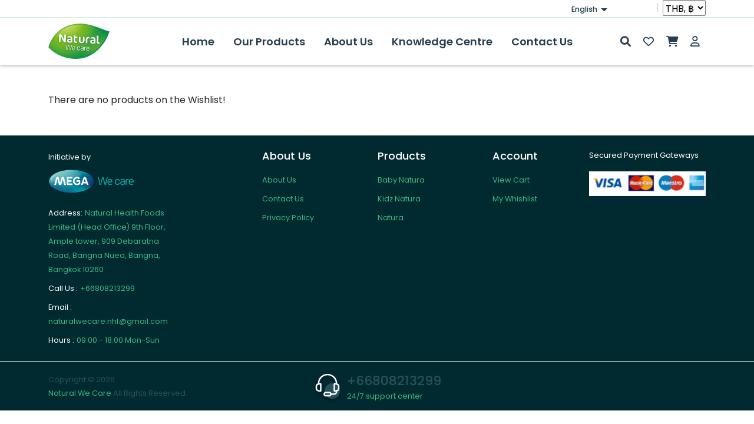

--- FILE ---
content_type: text/html; charset=UTF-8
request_url: https://naturalwecare.com/wishlist/
body_size: 30930
content:
<!doctype html>
<html lang="en">
  <head><meta charset="UTF-8"><script>if(navigator.userAgent.match(/MSIE|Internet Explorer/i)||navigator.userAgent.match(/Trident\/7\..*?rv:11/i)){var href=document.location.href;if(!href.match(/[?&]nowprocket/)){if(href.indexOf("?")==-1){if(href.indexOf("#")==-1){document.location.href=href+"?nowprocket=1"}else{document.location.href=href.replace("#","?nowprocket=1#")}}else{if(href.indexOf("#")==-1){document.location.href=href+"&nowprocket=1"}else{document.location.href=href.replace("#","&nowprocket=1#")}}}}</script><script>class RocketLazyLoadScripts{constructor(){this.triggerEvents=["keydown","mousedown","mousemove","touchmove","touchstart","touchend","wheel"],this.userEventHandler=this._triggerListener.bind(this),this.touchStartHandler=this._onTouchStart.bind(this),this.touchMoveHandler=this._onTouchMove.bind(this),this.touchEndHandler=this._onTouchEnd.bind(this),this.clickHandler=this._onClick.bind(this),this.interceptedClicks=[],window.addEventListener("pageshow",(e=>{this.persisted=e.persisted})),window.addEventListener("DOMContentLoaded",(()=>{this._preconnect3rdParties()})),this.delayedScripts={normal:[],async:[],defer:[]},this.allJQueries=[]}_addUserInteractionListener(e){document.hidden?e._triggerListener():(this.triggerEvents.forEach((t=>window.addEventListener(t,e.userEventHandler,{passive:!0}))),window.addEventListener("touchstart",e.touchStartHandler,{passive:!0}),window.addEventListener("mousedown",e.touchStartHandler),document.addEventListener("visibilitychange",e.userEventHandler))}_removeUserInteractionListener(){this.triggerEvents.forEach((e=>window.removeEventListener(e,this.userEventHandler,{passive:!0}))),document.removeEventListener("visibilitychange",this.userEventHandler)}_onTouchStart(e){"HTML"!==e.target.tagName&&(window.addEventListener("touchend",this.touchEndHandler),window.addEventListener("mouseup",this.touchEndHandler),window.addEventListener("touchmove",this.touchMoveHandler,{passive:!0}),window.addEventListener("mousemove",this.touchMoveHandler),e.target.addEventListener("click",this.clickHandler),this._renameDOMAttribute(e.target,"onclick","rocket-onclick"))}_onTouchMove(e){window.removeEventListener("touchend",this.touchEndHandler),window.removeEventListener("mouseup",this.touchEndHandler),window.removeEventListener("touchmove",this.touchMoveHandler,{passive:!0}),window.removeEventListener("mousemove",this.touchMoveHandler),e.target.removeEventListener("click",this.clickHandler),this._renameDOMAttribute(e.target,"rocket-onclick","onclick")}_onTouchEnd(e){window.removeEventListener("touchend",this.touchEndHandler),window.removeEventListener("mouseup",this.touchEndHandler),window.removeEventListener("touchmove",this.touchMoveHandler,{passive:!0}),window.removeEventListener("mousemove",this.touchMoveHandler)}_onClick(e){e.target.removeEventListener("click",this.clickHandler),this._renameDOMAttribute(e.target,"rocket-onclick","onclick"),this.interceptedClicks.push(e),e.preventDefault(),e.stopPropagation(),e.stopImmediatePropagation()}_replayClicks(){window.removeEventListener("touchstart",this.touchStartHandler,{passive:!0}),window.removeEventListener("mousedown",this.touchStartHandler),this.interceptedClicks.forEach((e=>{e.target.dispatchEvent(new MouseEvent("click",{view:e.view,bubbles:!0,cancelable:!0}))}))}_renameDOMAttribute(e,t,n){e.hasAttribute&&e.hasAttribute(t)&&(event.target.setAttribute(n,event.target.getAttribute(t)),event.target.removeAttribute(t))}_triggerListener(){this._removeUserInteractionListener(this),"loading"===document.readyState?document.addEventListener("DOMContentLoaded",this._loadEverythingNow.bind(this)):this._loadEverythingNow()}_preconnect3rdParties(){let e=[];document.querySelectorAll("script[type=rocketlazyloadscript]").forEach((t=>{if(t.hasAttribute("src")){const n=new URL(t.src).origin;n!==location.origin&&e.push({src:n,crossOrigin:t.crossOrigin||"module"===t.getAttribute("data-rocket-type")})}})),e=[...new Map(e.map((e=>[JSON.stringify(e),e]))).values()],this._batchInjectResourceHints(e,"preconnect")}async _loadEverythingNow(){this.lastBreath=Date.now(),this._delayEventListeners(),this._delayJQueryReady(this),this._handleDocumentWrite(),this._registerAllDelayedScripts(),this._preloadAllScripts(),await this._loadScriptsFromList(this.delayedScripts.normal),await this._loadScriptsFromList(this.delayedScripts.defer),await this._loadScriptsFromList(this.delayedScripts.async);try{await this._triggerDOMContentLoaded(),await this._triggerWindowLoad()}catch(e){}window.dispatchEvent(new Event("rocket-allScriptsLoaded")),this._replayClicks()}_registerAllDelayedScripts(){document.querySelectorAll("script[type=rocketlazyloadscript]").forEach((e=>{e.hasAttribute("src")?e.hasAttribute("async")&&!1!==e.async?this.delayedScripts.async.push(e):e.hasAttribute("defer")&&!1!==e.defer||"module"===e.getAttribute("data-rocket-type")?this.delayedScripts.defer.push(e):this.delayedScripts.normal.push(e):this.delayedScripts.normal.push(e)}))}async _transformScript(e){return await this._littleBreath(),new Promise((t=>{const n=document.createElement("script");[...e.attributes].forEach((e=>{let t=e.nodeName;"type"!==t&&("data-rocket-type"===t&&(t="type"),n.setAttribute(t,e.nodeValue))})),e.hasAttribute("src")?(n.addEventListener("load",t),n.addEventListener("error",t)):(n.text=e.text,t());try{e.parentNode.replaceChild(n,e)}catch(e){t()}}))}async _loadScriptsFromList(e){const t=e.shift();return t?(await this._transformScript(t),this._loadScriptsFromList(e)):Promise.resolve()}_preloadAllScripts(){this._batchInjectResourceHints([...this.delayedScripts.normal,...this.delayedScripts.defer,...this.delayedScripts.async],"preload")}_batchInjectResourceHints(e,t){var n=document.createDocumentFragment();e.forEach((e=>{if(e.src){const i=document.createElement("link");i.href=e.src,i.rel=t,"preconnect"!==t&&(i.as="script"),e.getAttribute&&"module"===e.getAttribute("data-rocket-type")&&(i.crossOrigin=!0),e.crossOrigin&&(i.crossOrigin=e.crossOrigin),n.appendChild(i)}})),document.head.appendChild(n)}_delayEventListeners(){let e={};function t(t,n){!function(t){function n(n){return e[t].eventsToRewrite.indexOf(n)>=0?"rocket-"+n:n}e[t]||(e[t]={originalFunctions:{add:t.addEventListener,remove:t.removeEventListener},eventsToRewrite:[]},t.addEventListener=function(){arguments[0]=n(arguments[0]),e[t].originalFunctions.add.apply(t,arguments)},t.removeEventListener=function(){arguments[0]=n(arguments[0]),e[t].originalFunctions.remove.apply(t,arguments)})}(t),e[t].eventsToRewrite.push(n)}function n(e,t){let n=e[t];Object.defineProperty(e,t,{get:()=>n||function(){},set(i){e["rocket"+t]=n=i}})}t(document,"DOMContentLoaded"),t(window,"DOMContentLoaded"),t(window,"load"),t(window,"pageshow"),t(document,"readystatechange"),n(document,"onreadystatechange"),n(window,"onload"),n(window,"onpageshow")}_delayJQueryReady(e){let t=window.jQuery;Object.defineProperty(window,"jQuery",{get:()=>t,set(n){if(n&&n.fn&&!e.allJQueries.includes(n)){n.fn.ready=n.fn.init.prototype.ready=function(t){e.domReadyFired?t.bind(document)(n):document.addEventListener("rocket-DOMContentLoaded",(()=>t.bind(document)(n)))};const t=n.fn.on;n.fn.on=n.fn.init.prototype.on=function(){if(this[0]===window){function e(e){return e.split(" ").map((e=>"load"===e||0===e.indexOf("load.")?"rocket-jquery-load":e)).join(" ")}"string"==typeof arguments[0]||arguments[0]instanceof String?arguments[0]=e(arguments[0]):"object"==typeof arguments[0]&&Object.keys(arguments[0]).forEach((t=>{delete Object.assign(arguments[0],{[e(t)]:arguments[0][t]})[t]}))}return t.apply(this,arguments),this},e.allJQueries.push(n)}t=n}})}async _triggerDOMContentLoaded(){this.domReadyFired=!0,await this._littleBreath(),document.dispatchEvent(new Event("rocket-DOMContentLoaded")),await this._littleBreath(),window.dispatchEvent(new Event("rocket-DOMContentLoaded")),await this._littleBreath(),document.dispatchEvent(new Event("rocket-readystatechange")),await this._littleBreath(),document.rocketonreadystatechange&&document.rocketonreadystatechange()}async _triggerWindowLoad(){await this._littleBreath(),window.dispatchEvent(new Event("rocket-load")),await this._littleBreath(),window.rocketonload&&window.rocketonload(),await this._littleBreath(),this.allJQueries.forEach((e=>e(window).trigger("rocket-jquery-load"))),await this._littleBreath();const e=new Event("rocket-pageshow");e.persisted=this.persisted,window.dispatchEvent(e),await this._littleBreath(),window.rocketonpageshow&&window.rocketonpageshow({persisted:this.persisted})}_handleDocumentWrite(){const e=new Map;document.write=document.writeln=function(t){const n=document.currentScript,i=document.createRange(),r=n.parentElement;let o=e.get(n);void 0===o&&(o=n.nextSibling,e.set(n,o));const s=document.createDocumentFragment();i.setStart(s,0),s.appendChild(i.createContextualFragment(t)),r.insertBefore(s,o)}}async _littleBreath(){Date.now()-this.lastBreath>45&&(await this._requestAnimFrame(),this.lastBreath=Date.now())}async _requestAnimFrame(){return document.hidden?new Promise((e=>setTimeout(e))):new Promise((e=>requestAnimationFrame(e)))}static run(){const e=new RocketLazyLoadScripts;e._addUserInteractionListener(e)}}RocketLazyLoadScripts.run();</script>
    
    <meta name="viewport" content="width=device-width, initial-scale=1">
    <title>Wishlist - Natural We Care</title><style id="rocket-critical-css">@-ms-viewport{}@media screen and (max-width:400px){@-ms-viewport{}}ul{box-sizing:border-box}:root{--wp--preset--font-size--normal:16px;--wp--preset--font-size--huge:42px}:root{--woocommerce:#7F54B3;--wc-green:#7ad03a;--wc-red:#a00;--wc-orange:#ffba00;--wc-blue:#2ea2cc;--wc-primary:#7F54B3;--wc-primary-text:white;--wc-secondary:#e9e6ed;--wc-secondary-text:#515151;--wc-highlight:#b3af54;--wc-highligh-text:white;--wc-content-bg:#fff;--wc-subtext:#767676}:root{--woocommerce:#7F54B3;--wc-green:#7ad03a;--wc-red:#a00;--wc-orange:#ffba00;--wc-blue:#2ea2cc;--wc-primary:#7F54B3;--wc-primary-text:white;--wc-secondary:#e9e6ed;--wc-secondary-text:#515151;--wc-highlight:#b3af54;--wc-highligh-text:white;--wc-content-bg:#fff;--wc-subtext:#767676}.trp-language-switcher{height:42px;position:relative;box-sizing:border-box;width:200px;text-overflow:ellipsis;white-space:nowrap}.trp-language-switcher>div{box-sizing:border-box;padding:4px 20px 3px 13px;border:1.5px solid #949494;border-radius:2px;background-image:url(https://naturalwecare.com/wp-content/plugins/translatepress-multilingual/assets/images/arrow-down-3101.svg);background-repeat:no-repeat;background-position:calc(100% - 20px) calc(1em + 2px),calc(100% - 3px) calc(1em + 0px);background-size:8px 8px,8px 8px;background-repeat:no-repeat;background-color:#fff}.trp-language-switcher>div>a{display:block;padding:7px 12px;border-radius:3px;text-decoration:none;color:#1e1e1e;font-style:normal;font-weight:400;font-size:16px}.trp-language-switcher .trp-ls-shortcode-current-language{display:inline-block}.trp-language-switcher .trp-ls-shortcode-language{display:inline-block;height:1px;overflow:hidden;visibility:hidden;z-index:1;max-height:250px;overflow-y:auto;left:0;top:0;min-height:auto}@font-face{font-display:swap;font-family:dashicons;src:url(/wp-includes/fonts/dashicons.woff),url(/wp-includes/fonts/dashicons.ttf) format("truetype"),url(/wp-includes/fonts/dashicons.svg#dashicons) format("svg"),url(/wp-includes/fonts/dashicons.eot);font-weight:400;font-style:normal}#trp_ald_modal_container{background-color:rgba(0,0,0,.2);top:50%;left:50%;transform:translate(-50%,-50%);width:100%;height:100%;position:fixed;z-index:2000000000000}#trp_ald_modal_popup{box-shadow:0 0 10px #6c7781;top:40px!important;position:relative}#trp_ald_modal_popup{background-color:#f0f0ee;width:570px;max-width:75%;border:1px solid #4c6066;padding:25px 40px;margin:auto}#trp_ald_popup_text{text-align:left;font-size:17px}.trp_ald_select_and_button{display:flex;justify-content:space-between;margin-top:14px;font-size:17px}.trp_ald_button{margin-left:12px;width:287px}#trp_ald_popup_change_language{text-transform:none;width:100%;background:#2271b1;border-color:#2271b1;color:#fff;text-decoration:none;text-shadow:none;justify-content:center;align-items:center;display:inline-grid;font-weight:400;font-size:17px;height:50px;min-height:30px;margin:0;padding:0;border-width:1px;border-style:solid;-webkit-appearance:none;border-radius:3px;white-space:nowrap;box-sizing:border-box}#trp_ald_x_button_and_textarea{text-decoration:none;display:flex;vertical-align:middle;align-items:center;color:#0085ba!important;font-size:14px;margin-top:15px;width:50%;height:100%}#trp_ald_x_button_textarea{text-decoration:underline;margin-bottom:3px;height:auto;width:auto;color:#0085ba!important;text-align:left}#trp_ald_modal_popup #trp_ald_x_button{display:inline-table;width:0;background:0 0;padding:0;border:none;text-decoration:none;color:transparent;-webkit-backface-visibility:hidden;outline:none;z-index:1}#trp_ald_modal_popup #trp_ald_x_button::before{content:"\f153";font:normal 16px/20px dashicons;text-align:center;color:#0085ba!important;background:0 0!important;-webkit-font-smoothing:antialiased}.trp_ald_ls_container{height:50px;width:100%;color:#4c6066;font-size:19px}.trp_ald_ls_container .trp-language-switcher-container{width:100%;margin:0}.trp_ald_ls_container .trp-language-switcher-container>div{background-image:linear-gradient(60deg,transparent 50%,#C9C0BB 50%),linear-gradient(120deg,#C9C0BB 50%,transparent 50%);background-position:calc(100% - 18px) calc(1em),calc(100% - 12px) calc(1em);background-size:6px 12px,6px 12px;background-repeat:no-repeat}.trp_ald_ls_container .trp-ls-shortcode-current-language{width:100%;height:50px;justify-content:left;padding-bottom:12px;border:2px solid #c9c0bb;padding-top:8px;padding-right:33px;vertical-align:middle;color:#4c6066;font-size:18px;overflow:hidden}.trp_ald_ls_container .trp-ls-shortcode-language{width:100%;height:50px;justify-content:left;border:2px solid #c9c0bb;z-index:1000000000000000}.trp_ald_ls_container .trp-ald-popup-select{padding-top:5px;padding-bottom:5px;padding-right:33px;font-size:18px;margin-right:-15px}.trp_ald_ls_container .trp-ls-shortcode-current-language{padding-bottom:12px;padding-top:6px;vertical-align:middle;color:#4c6066;font-size:18px}.trp_ald_ls_container .trp-ls-shortcode-language{padding-bottom:3px;padding-top:3px;vertical-align:middle;color:#4c6066;font-size:18px}#trp_ald_popup_select_container .trp-ls-shortcode-language{display:none}@media screen and (max-width:780px){#trp_ald_modal_popup{width:80%}.trp_ald_select_and_button{display:block;margin-top:32px}.trp_ald_button{width:100%;margin-left:0;margin-top:14px}#trp_ald_x_button_and_textarea{width:100%}}.is-screen-reader-text{border:0;clip:rect(1px,1px,1px,1px);-webkit-clip-path:inset(50%);clip-path:inset(50%);color:#000;height:1px;margin:-1px;overflow:hidden;padding:0;position:absolute!important;width:1px;word-wrap:normal!important;word-break:normal}.is-form-style label{display:inline-block!important}.is-form-style label{padding:0;vertical-align:middle;margin:0;width:100%;line-height:1}.is-form-style{line-height:1;position:relative;padding:0!important}.is-form-style.is-form-style-3 label{width:calc(100% - 36px)!important}.is-form-style input.is-search-input{background:#fff;background-image:none!important;color:#333;padding:0 12px;margin:0;outline:0!important;font-size:14px!important;height:36px;min-height:0;line-height:1;border-radius:0;border:1px solid #ccc!important;font-family:arial;width:100%;-webkit-box-sizing:border-box;-moz-box-sizing:border-box;box-sizing:border-box;-webkit-appearance:none;-webkit-border-radius:0}.is-form-style input.is-search-input::-ms-clear{display:none;width:0;height:0}.is-form-style input.is-search-input::-ms-reveal{display:none;width:0;height:0}.is-form-style input.is-search-input::-webkit-search-cancel-button,.is-form-style input.is-search-input::-webkit-search-decoration,.is-form-style input.is-search-input::-webkit-search-results-button,.is-form-style input.is-search-input::-webkit-search-results-decoration{display:none}.is-form-style.is-form-style-3 input.is-search-input{border-right:0!important}.is-form-style button.is-search-submit{background:0 0;border:0;box-shadow:none!important;opacity:1;padding:0!important;margin:0;line-height:0;outline:0;vertical-align:middle;width:36px;height:36px}.is-form-style .is-search-submit path{fill:#555}.is-search-icon{width:36px;padding-top:6px!important}.is-search-icon svg{width:22px;display:inline}.is-search-icon{display:inline-block!important;color:#666;background:#ededed;box-shadow:none!important;outline:0;margin:0;font-size:14px!important;border:1px solid #ccc;border-radius:0;line-height:1;height:36px;text-transform:capitalize;vertical-align:middle;-webkit-box-sizing:border-box;-moz-box-sizing:border-box;box-sizing:border-box}button::-moz-focus-inner{padding:0;border:0}.woosw-popup{position:fixed;top:0;left:0;width:100%;height:100%;z-index:99999989;background:rgba(0,0,0,.7);opacity:0;font-size:14px;visibility:hidden;box-sizing:border-box}:root{--bs-blue:#0d6efd;--bs-indigo:#6610f2;--bs-purple:#6f42c1;--bs-pink:#d63384;--bs-red:#dc3545;--bs-orange:#fd7e14;--bs-yellow:#ffc107;--bs-green:#198754;--bs-teal:#20c997;--bs-cyan:#0dcaf0;--bs-black:#000;--bs-white:#fff;--bs-gray:#6c757d;--bs-gray-dark:#343a40;--bs-gray-100:#f8f9fa;--bs-gray-200:#e9ecef;--bs-gray-300:#dee2e6;--bs-gray-400:#ced4da;--bs-gray-500:#adb5bd;--bs-gray-600:#6c757d;--bs-gray-700:#495057;--bs-gray-800:#343a40;--bs-gray-900:#212529;--bs-primary:#0d6efd;--bs-secondary:#6c757d;--bs-success:#198754;--bs-info:#0dcaf0;--bs-warning:#ffc107;--bs-danger:#dc3545;--bs-light:#f8f9fa;--bs-dark:#212529;--bs-primary-rgb:13,110,253;--bs-secondary-rgb:108,117,125;--bs-success-rgb:25,135,84;--bs-info-rgb:13,202,240;--bs-warning-rgb:255,193,7;--bs-danger-rgb:220,53,69;--bs-light-rgb:248,249,250;--bs-dark-rgb:33,37,41;--bs-white-rgb:255,255,255;--bs-black-rgb:0,0,0;--bs-body-color-rgb:33,37,41;--bs-body-bg-rgb:255,255,255;--bs-font-sans-serif:system-ui,-apple-system,"Segoe UI",Roboto,"Helvetica Neue","Noto Sans","Liberation Sans",Arial,sans-serif,"Apple Color Emoji","Segoe UI Emoji","Segoe UI Symbol","Noto Color Emoji";--bs-font-monospace:SFMono-Regular,Menlo,Monaco,Consolas,"Liberation Mono","Courier New",monospace;--bs-gradient:linear-gradient(180deg, rgba(255, 255, 255, 0.15), rgba(255, 255, 255, 0));--bs-body-font-family:var(--bs-font-sans-serif);--bs-body-font-size:1rem;--bs-body-font-weight:400;--bs-body-line-height:1.5;--bs-body-color:#212529;--bs-body-bg:#fff;--bs-border-width:1px;--bs-border-style:solid;--bs-border-color:#dee2e6;--bs-border-color-translucent:rgba(0, 0, 0, 0.175);--bs-border-radius:0.375rem;--bs-border-radius-sm:0.25rem;--bs-border-radius-lg:0.5rem;--bs-border-radius-xl:1rem;--bs-border-radius-2xl:2rem;--bs-border-radius-pill:50rem;--bs-link-color:#0d6efd;--bs-link-hover-color:#0a58ca;--bs-code-color:#d63384;--bs-highlight-bg:#fff3cd}*,::after,::before{box-sizing:border-box}@media (prefers-reduced-motion:no-preference){:root{scroll-behavior:smooth}}body{margin:0;font-family:var(--bs-body-font-family);font-size:var(--bs-body-font-size);font-weight:var(--bs-body-font-weight);line-height:var(--bs-body-line-height);color:var(--bs-body-color);text-align:var(--bs-body-text-align);background-color:var(--bs-body-bg);-webkit-text-size-adjust:100%}h1,h2,h3{margin-top:0;margin-bottom:.5rem;font-weight:500;line-height:1.2}h1{font-size:calc(1.375rem + 1.5vw)}@media (min-width:1200px){h1{font-size:2.5rem}}h2{font-size:calc(1.325rem + .9vw)}@media (min-width:1200px){h2{font-size:2rem}}h3{font-size:calc(1.3rem + .6vw)}@media (min-width:1200px){h3{font-size:1.75rem}}p{margin-top:0;margin-bottom:1rem}ul{padding-left:2rem}ul{margin-top:0;margin-bottom:1rem}ul ul{margin-bottom:0}a{color:var(--bs-link-color);text-decoration:underline}figure{margin:0 0 1rem}img,svg{vertical-align:middle}label{display:inline-block}button{border-radius:0}button,input,select{margin:0;font-family:inherit;font-size:inherit;line-height:inherit}button,select{text-transform:none}select{word-wrap:normal}[type=button],[type=submit],button{-webkit-appearance:button}::-moz-focus-inner{padding:0;border-style:none}::-webkit-datetime-edit-day-field,::-webkit-datetime-edit-fields-wrapper,::-webkit-datetime-edit-hour-field,::-webkit-datetime-edit-minute,::-webkit-datetime-edit-month-field,::-webkit-datetime-edit-text,::-webkit-datetime-edit-year-field{padding:0}::-webkit-inner-spin-button{height:auto}[type=search]{outline-offset:-2px;-webkit-appearance:textfield}::-webkit-search-decoration{-webkit-appearance:none}::-webkit-color-swatch-wrapper{padding:0}::-webkit-file-upload-button{font:inherit;-webkit-appearance:button}::file-selector-button{font:inherit;-webkit-appearance:button}.img-fluid{max-width:100%;height:auto}.container{--bs-gutter-x:1.5rem;--bs-gutter-y:0;width:100%;padding-right:calc(var(--bs-gutter-x) * .5);padding-left:calc(var(--bs-gutter-x) * .5);margin-right:auto;margin-left:auto}@media (min-width:576px){.container{max-width:540px}}@media (min-width:768px){.container{max-width:720px}}@media (min-width:992px){.container{max-width:960px}}@media (min-width:1200px){.container{max-width:1140px}}.row{--bs-gutter-x:1.5rem;--bs-gutter-y:0;display:flex;flex-wrap:wrap;margin-top:calc(-1 * var(--bs-gutter-y));margin-right:calc(-.5 * var(--bs-gutter-x));margin-left:calc(-.5 * var(--bs-gutter-x))}.row>*{flex-shrink:0;width:100%;max-width:100%;padding-right:calc(var(--bs-gutter-x) * .5);padding-left:calc(var(--bs-gutter-x) * .5);margin-top:var(--bs-gutter-y)}.col-4{flex:0 0 auto;width:33.33333333%}.col-12{flex:0 0 auto;width:100%}@media (min-width:768px){.col-md-3{flex:0 0 auto;width:25%}.col-md-4{flex:0 0 auto;width:33.33333333%}.col-md-12{flex:0 0 auto;width:100%}}@media (min-width:992px){.col-lg-2{flex:0 0 auto;width:16.66666667%}.col-lg-3{flex:0 0 auto;width:25%}}.collapse:not(.show){display:none}.dropdown{position:relative}.dropdown-toggle{white-space:nowrap}.dropdown-toggle::after{display:inline-block;margin-left:.255em;vertical-align:.255em;content:"";border-top:.3em solid;border-right:.3em solid transparent;border-bottom:0;border-left:.3em solid transparent}.dropdown-menu{--bs-dropdown-zindex:1000;--bs-dropdown-min-width:10rem;--bs-dropdown-padding-x:0;--bs-dropdown-padding-y:0.5rem;--bs-dropdown-spacer:0.125rem;--bs-dropdown-font-size:1rem;--bs-dropdown-color:#212529;--bs-dropdown-bg:#fff;--bs-dropdown-border-color:var(--bs-border-color-translucent);--bs-dropdown-border-radius:0.375rem;--bs-dropdown-border-width:1px;--bs-dropdown-inner-border-radius:calc(0.375rem - 1px);--bs-dropdown-divider-bg:var(--bs-border-color-translucent);--bs-dropdown-divider-margin-y:0.5rem;--bs-dropdown-box-shadow:0 0.5rem 1rem rgba(0, 0, 0, 0.15);--bs-dropdown-link-color:#212529;--bs-dropdown-link-hover-color:#1e2125;--bs-dropdown-link-hover-bg:#e9ecef;--bs-dropdown-link-active-color:#fff;--bs-dropdown-link-active-bg:#0d6efd;--bs-dropdown-link-disabled-color:#adb5bd;--bs-dropdown-item-padding-x:1rem;--bs-dropdown-item-padding-y:0.25rem;--bs-dropdown-header-color:#6c757d;--bs-dropdown-header-padding-x:1rem;--bs-dropdown-header-padding-y:0.5rem;position:absolute;z-index:var(--bs-dropdown-zindex);display:none;min-width:var(--bs-dropdown-min-width);padding:var(--bs-dropdown-padding-y) var(--bs-dropdown-padding-x);margin:0;font-size:var(--bs-dropdown-font-size);color:var(--bs-dropdown-color);text-align:left;list-style:none;background-color:var(--bs-dropdown-bg);background-clip:padding-box;border:var(--bs-dropdown-border-width) solid var(--bs-dropdown-border-color);border-radius:var(--bs-dropdown-border-radius)}.dropdown-menu-end{--bs-position:end}.dropdown-item{display:block;width:100%;padding:var(--bs-dropdown-item-padding-y) var(--bs-dropdown-item-padding-x);clear:both;font-weight:400;color:var(--bs-dropdown-link-color);text-align:inherit;text-decoration:none;white-space:nowrap;background-color:transparent;border:0}.nav-link{display:block;padding:var(--bs-nav-link-padding-y) var(--bs-nav-link-padding-x);font-size:var(--bs-nav-link-font-size);font-weight:var(--bs-nav-link-font-weight);color:var(--bs-nav-link-color);text-decoration:none}.navbar{--bs-navbar-padding-x:0;--bs-navbar-padding-y:0.5rem;--bs-navbar-color:rgba(0, 0, 0, 0.55);--bs-navbar-hover-color:rgba(0, 0, 0, 0.7);--bs-navbar-disabled-color:rgba(0, 0, 0, 0.3);--bs-navbar-active-color:rgba(0, 0, 0, 0.9);--bs-navbar-brand-padding-y:0.3125rem;--bs-navbar-brand-margin-end:1rem;--bs-navbar-brand-font-size:1.25rem;--bs-navbar-brand-color:rgba(0, 0, 0, 0.9);--bs-navbar-brand-hover-color:rgba(0, 0, 0, 0.9);--bs-navbar-nav-link-padding-x:0.5rem;--bs-navbar-toggler-padding-y:0.25rem;--bs-navbar-toggler-padding-x:0.75rem;--bs-navbar-toggler-font-size:1.25rem;--bs-navbar-toggler-icon-bg:url("data:image/svg+xml,%3csvg xmlns='http://www.w3.org/2000/svg' viewBox='0 0 30 30'%3e%3cpath stroke='rgba%280, 0, 0, 0.55%29' stroke-linecap='round' stroke-miterlimit='10' stroke-width='2' d='M4 7h22M4 15h22M4 23h22'/%3e%3c/svg%3e");--bs-navbar-toggler-border-color:rgba(0, 0, 0, 0.1);--bs-navbar-toggler-border-radius:0.375rem;--bs-navbar-toggler-focus-width:0.25rem;position:relative;display:flex;flex-wrap:wrap;align-items:center;justify-content:space-between;padding:var(--bs-navbar-padding-y) var(--bs-navbar-padding-x)}.navbar>.container{display:flex;flex-wrap:inherit;align-items:center;justify-content:space-between}.navbar-brand{padding-top:var(--bs-navbar-brand-padding-y);padding-bottom:var(--bs-navbar-brand-padding-y);margin-right:var(--bs-navbar-brand-margin-end);font-size:var(--bs-navbar-brand-font-size);color:var(--bs-navbar-brand-color);text-decoration:none;white-space:nowrap}.navbar-nav{--bs-nav-link-padding-x:0;--bs-nav-link-padding-y:0.5rem;--bs-nav-link-font-weight:;--bs-nav-link-color:var(--bs-navbar-color);--bs-nav-link-hover-color:var(--bs-navbar-hover-color);--bs-nav-link-disabled-color:var(--bs-navbar-disabled-color);display:flex;flex-direction:column;padding-left:0;margin-bottom:0;list-style:none}.navbar-nav .dropdown-menu{position:static}.navbar-toggler{padding:var(--bs-navbar-toggler-padding-y) var(--bs-navbar-toggler-padding-x);font-size:var(--bs-navbar-toggler-font-size);line-height:1;color:var(--bs-navbar-color);background-color:transparent;border:var(--bs-border-width) solid var(--bs-navbar-toggler-border-color);border-radius:var(--bs-navbar-toggler-border-radius)}@media (min-width:992px){.navbar-expand-lg{flex-wrap:nowrap;justify-content:flex-start}.navbar-expand-lg .navbar-nav{flex-direction:row}.navbar-expand-lg .navbar-nav .dropdown-menu{position:absolute}.navbar-expand-lg .navbar-nav .nav-link{padding-right:var(--bs-navbar-nav-link-padding-x);padding-left:var(--bs-navbar-nav-link-padding-x)}}.accordion{--bs-accordion-color:#212529;--bs-accordion-bg:#fff;--bs-accordion-border-color:var(--bs-border-color);--bs-accordion-border-width:1px;--bs-accordion-border-radius:0.375rem;--bs-accordion-inner-border-radius:calc(0.375rem - 1px);--bs-accordion-btn-padding-x:1.25rem;--bs-accordion-btn-padding-y:1rem;--bs-accordion-btn-color:#212529;--bs-accordion-btn-bg:var(--bs-accordion-bg);--bs-accordion-btn-icon:url("data:image/svg+xml,%3csvg xmlns='http://www.w3.org/2000/svg' viewBox='0 0 16 16' fill='%23212529'%3e%3cpath fill-rule='evenodd' d='M1.646 4.646a.5.5 0 0 1 .708 0L8 10.293l5.646-5.647a.5.5 0 0 1 .708.708l-6 6a.5.5 0 0 1-.708 0l-6-6a.5.5 0 0 1 0-.708z'/%3e%3c/svg%3e");--bs-accordion-btn-icon-width:1.25rem;--bs-accordion-btn-icon-transform:rotate(-180deg);--bs-accordion-btn-active-icon:url("data:image/svg+xml,%3csvg xmlns='http://www.w3.org/2000/svg' viewBox='0 0 16 16' fill='%230c63e4'%3e%3cpath fill-rule='evenodd' d='M1.646 4.646a.5.5 0 0 1 .708 0L8 10.293l5.646-5.647a.5.5 0 0 1 .708.708l-6 6a.5.5 0 0 1-.708 0l-6-6a.5.5 0 0 1 0-.708z'/%3e%3c/svg%3e");--bs-accordion-btn-focus-border-color:#86b7fe;--bs-accordion-btn-focus-box-shadow:0 0 0 0.25rem rgba(13, 110, 253, 0.25);--bs-accordion-body-padding-x:1.25rem;--bs-accordion-body-padding-y:1rem;--bs-accordion-active-color:#0c63e4;--bs-accordion-active-bg:#e7f1ff}.accordion-button{position:relative;display:flex;align-items:center;width:100%;padding:var(--bs-accordion-btn-padding-y) var(--bs-accordion-btn-padding-x);font-size:1rem;color:var(--bs-accordion-btn-color);text-align:left;background-color:var(--bs-accordion-btn-bg);border:0;border-radius:0;overflow-anchor:none}.accordion-button::after{flex-shrink:0;width:var(--bs-accordion-btn-icon-width);height:var(--bs-accordion-btn-icon-width);margin-left:auto;content:"";background-image:var(--bs-accordion-btn-icon);background-repeat:no-repeat;background-size:var(--bs-accordion-btn-icon-width)}.accordion-header{margin-bottom:0}.accordion-item{color:var(--bs-accordion-color);background-color:var(--bs-accordion-bg);border:var(--bs-accordion-border-width) solid var(--bs-accordion-border-color)}.accordion-item:first-of-type{border-top-left-radius:var(--bs-accordion-border-radius);border-top-right-radius:var(--bs-accordion-border-radius)}.accordion-item:first-of-type .accordion-button{border-top-left-radius:var(--bs-accordion-inner-border-radius);border-top-right-radius:var(--bs-accordion-inner-border-radius)}.accordion-item:last-of-type{border-bottom-right-radius:var(--bs-accordion-border-radius);border-bottom-left-radius:var(--bs-accordion-border-radius)}.accordion-item:last-of-type .accordion-button.collapsed{border-bottom-right-radius:var(--bs-accordion-inner-border-radius);border-bottom-left-radius:var(--bs-accordion-inner-border-radius)}.accordion-item:last-of-type .accordion-collapse{border-bottom-right-radius:var(--bs-accordion-border-radius);border-bottom-left-radius:var(--bs-accordion-border-radius)}.accordion-body{padding:var(--bs-accordion-body-padding-y) var(--bs-accordion-body-padding-x)}.accordion-flush .accordion-collapse{border-width:0}.accordion-flush .accordion-item{border-right:0;border-left:0;border-radius:0}.accordion-flush .accordion-item:first-child{border-top:0}.accordion-flush .accordion-item:last-child{border-bottom:0}.accordion-flush .accordion-item .accordion-button,.accordion-flush .accordion-item .accordion-button.collapsed{border-radius:0}.breadcrumb{--bs-breadcrumb-padding-x:0;--bs-breadcrumb-padding-y:0;--bs-breadcrumb-margin-bottom:1rem;--bs-breadcrumb-bg:;--bs-breadcrumb-border-radius:;--bs-breadcrumb-divider-color:#6c757d;--bs-breadcrumb-item-padding-x:0.5rem;--bs-breadcrumb-item-active-color:#6c757d;display:flex;flex-wrap:wrap;padding:var(--bs-breadcrumb-padding-y) var(--bs-breadcrumb-padding-x);margin-bottom:var(--bs-breadcrumb-margin-bottom);font-size:var(--bs-breadcrumb-font-size);list-style:none;background-color:var(--bs-breadcrumb-bg);border-radius:var(--bs-breadcrumb-border-radius)}.btn-close{box-sizing:content-box;width:1em;height:1em;padding:.25em .25em;color:#000;background:transparent url("data:image/svg+xml,%3csvg xmlns='http://www.w3.org/2000/svg' viewBox='0 0 16 16' fill='%23000'%3e%3cpath d='M.293.293a1 1 0 0 1 1.414 0L8 6.586 14.293.293a1 1 0 1 1 1.414 1.414L9.414 8l6.293 6.293a1 1 0 0 1-1.414 1.414L8 9.414l-6.293 6.293a1 1 0 0 1-1.414-1.414L6.586 8 .293 1.707a1 1 0 0 1 0-1.414z'/%3e%3c/svg%3e") center/1em auto no-repeat;border:0;border-radius:.375rem;opacity:.5}.offcanvas-header{display:flex;align-items:center;justify-content:space-between;padding:var(--bs-offcanvas-padding-y) var(--bs-offcanvas-padding-x)}.offcanvas-header .btn-close{padding:calc(var(--bs-offcanvas-padding-y) * .5) calc(var(--bs-offcanvas-padding-x) * .5);margin-top:calc(-.5 * var(--bs-offcanvas-padding-y));margin-right:calc(-.5 * var(--bs-offcanvas-padding-x));margin-bottom:calc(-.5 * var(--bs-offcanvas-padding-y))}.sticky-top{position:-webkit-sticky;position:sticky;top:0;z-index:1020}.d-inline-block{display:inline-block!important}.d-flex{display:flex!important}.d-none{display:none!important}.justify-content-end{justify-content:flex-end!important}.justify-content-center{justify-content:center!important}.align-items-center{align-items:center!important}.order-1{order:1!important}.order-2{order:2!important}.order-3{order:3!important}.mt-2{margin-top:.5rem!important}.me-2{margin-right:.5rem!important}.me-auto{margin-right:auto!important}.mb-0{margin-bottom:0!important}.mb-1{margin-bottom:.25rem!important}.mb-2{margin-bottom:.5rem!important}.mb-3{margin-bottom:1rem!important}.py-5{padding-top:3rem!important;padding-bottom:3rem!important}.pt-1{padding-top:.25rem!important}.pb-3{padding-bottom:1rem!important}.text-center{text-align:center!important}.text-decoration-none{text-decoration:none!important}.bg-white{--bs-bg-opacity:1;background-color:rgba(var(--bs-white-rgb),var(--bs-bg-opacity))!important}@media (min-width:768px){.d-md-flex{display:flex!important}.d-md-none{display:none!important}.justify-content-md-end{justify-content:flex-end!important}.justify-content-md-center{justify-content:center!important}.order-md-1{order:1!important}.order-md-2{order:2!important}.order-md-3{order:3!important}.mb-md-0{margin-bottom:0!important}.text-md-start{text-align:left!important}}@media (min-width:992px){.d-lg-none{display:none!important}}.fa-regular,.fa-solid{-moz-osx-font-smoothing:grayscale;-webkit-font-smoothing:antialiased;display:var(--fa-display,inline-block);font-style:normal;font-variant:normal;line-height:1;text-rendering:auto}.fa-headset:before{content:"\f590"}.fa-heart:before{content:"\f004"}.fa-location-dot:before{content:"\f3c5"}.fa-magnifying-glass:before{content:"\f002"}.fa-user:before{content:"\f007"}:host,:root{--fa-font-brands:normal 400 1em/1 "Font Awesome 6 Brands"}:host,:root{--fa-font-regular:normal 400 1em/1 "Font Awesome 6 Free"}@font-face{font-family:"Font Awesome 6 Free";font-style:normal;font-weight:400;font-display:swap;src:url(https://naturalwecare.com/wp-content/themes/nhf/assets/fonts/fontawesome/webfonts/fa-regular-400.woff2) format("woff2"),url(https://naturalwecare.com/wp-content/themes/nhf/assets/fonts/fontawesome/webfonts/fa-regular-400.ttf) format("truetype")}.fa-regular{font-family:"Font Awesome 6 Free";font-weight:400}:host,:root{--fa-font-solid:normal 900 1em/1 "Font Awesome 6 Free"}@font-face{font-family:"Font Awesome 6 Free";font-style:normal;font-weight:900;font-display:swap;src:url(https://naturalwecare.com/wp-content/themes/nhf/assets/fonts/fontawesome/webfonts/fa-solid-900.woff2) format("woff2"),url(https://naturalwecare.com/wp-content/themes/nhf/assets/fonts/fontawesome/webfonts/fa-solid-900.ttf) format("truetype")}.fa-solid{font-family:"Font Awesome 6 Free";font-weight:900}.rhino{color:#253d4e}.ocean-green{color:#3bb77e}.plantation{color:#285258}body{font-family:"Poppins",Helvetica,Arial,sans-serif}.baloo{font-family:"Baloo Chettan 2",Brush Script MT,cursive}.fs-52{font-size:3.25rem}@media all and (max-width:767px){.fs-52{font-size:2.25rem}}main{background-color:#e1fff1}img{max-width:100%;height:auto}.mx-65{max-width:65%}.breadcrumb{border-bottom:1px solid #cdebdd;font-size:.9rem}.breadcrumb p{margin-bottom:0}.breadcrumb a{color:#3bb77e;text-decoration:none}.breadcrumb a:first-child{position:relative}.breadcrumb a:first-child::before{content:"";font-family:"Font Awesome 6 Free";font-weight:900;-moz-osx-font-smoothing:grayscale;-webkit-font-smoothing:antialiased;display:var(--fa-display, inline-block);font-style:normal;font-variant:normal;line-height:1;text-rendering:auto;margin-right:.4rem;font-size:.8rem;vertical-align:initial}.breadcrumb span{color:#bed7c6}.screen-darken{height:100%;width:0%;z-index:30;position:fixed;top:0;right:0;opacity:0;visibility:hidden;background-color:rgba(34,34,34,.6)}header.sticky-top{box-shadow:0 2px 5px rgba(0,0,0,.26);-webkit-box-shadow:0 2px 5px rgba(0,0,0,.26)}header .offcanvas-header{display:none}header .header-top{background-color:#fff;border-bottom:1px solid #cdebdd}header .header-top ul{margin:0;padding:0;list-style:none}header .header-top ul li{display:inline-block}header .header-top ul li+li{padding-left:11px;position:relative}header .header-top ul li+li::before{color:#cad4de;content:"|";position:absolute;left:0;top:1px}header .navbar{padding-top:0;padding-bottom:0}header .navbar-nav .nav-link{color:#253d4e;font-size:1.125rem;font-weight:600}header .navbar-nav .dropdown-toggle::after{content:unset}header .navbar-nav .dropdown-menu{border:1px solid #ededed}header .navbar-nav .dropdown-menu .nav-link{display:inline-block;font-size:1rem}header .navbar-nav .dropdown-menu .nav-item:not(:last-child){border-bottom:1px solid #ededed}header .bars-main{padding:0;background-color:rgba(0,0,0,0);border:0;min-width:110.55px}header .bars-main .bars span{height:3px;width:25px;background-color:#253d4e;display:block;border-radius:5px;-webkit-border-radius:5px}header .bars-main .bars span:not(:last-child){margin-bottom:4px}header .bars-main .bars span:nth-child(2){width:17px}header .bars-main .bars span:last-child{width:21px}header .trp-language-switcher{margin:0;height:unset;width:unset}header .trp-language-switcher>div{padding:1px 0;border:0;background-image:none;background-position:unset;background:rgba(0,0,0,0)}header .trp-language-switcher>div>a{font-size:.8rem;font-family:"Poppins",Helvetica,Arial,sans-serif;color:#253d4e;text-decoration:none;font-weight:500;padding:3px 5px 3px 5px;border:0;background-color:#fff}header .trp-ls-shortcode-current-language,header .trp-ls-shortcode-language{width:unset!important}header .trp-language-switcher .trp-ls-shortcode-current-language>a:after,header .trp-language-switcher .trp-ls-shortcode-language a:first-child::after{content:"";display:inline-block;margin-left:.255em;vertical-align:.1em;border-top:.4em solid;border-right:.4em solid rgba(0,0,0,0);border-bottom:0;border-left:.4em solid rgba(0,0,0,0)}header .trp-language-switcher .trp-ls-shortcode-language a{border:1px solid #cdebdd;border-radius:0;-webkit-border-radius:0;border-bottom:0;padding:5px 10px}header .trp-language-switcher .trp-ls-shortcode-language a:first-child{border:0;padding:3px 5px 3px 5px}header .trp-language-switcher .trp-ls-shortcode-language a:nth-child(2){border-top-left-radius:5px;border-top-right-radius:5px}header .trp-language-switcher .trp-ls-shortcode-language a:last-child{border-bottom-left-radius:5px;border-bottom-right-radius:5px;border-bottom:1px solid #cdebdd}footer{background-color:#002a30;padding:1.5rem 0}footer a{font-size:.8rem;color:#3bb77e;text-decoration:none}footer span{font-size:.8rem;color:#3bb77e}footer span:first-child{color:#fff}footer ul{list-style:none;padding-left:0;margin-bottom:0}footer ul li:not(:last-child){margin-bottom:.5rem}footer h3{color:#fff;font-size:1.125rem;font-weight:500}footer p{color:#fff;font-size:.8rem}footer h3,footer p{margin-bottom:1.1rem}.footer-more{background-color:#002a30;border-top:1px solid #cdebdd;padding:.75rem 0}.footer-more p{font-size:.8rem}.footer-more .f-con a{color:#285258;text-decoration:none;font-size:1.375rem;font-weight:500}.cart-contents{position:relative;display:flex!important;flex-flow:column nowrap;justify-content:center}.cart-contents:before{font-family:"Font Awesome 6 Free";font-weight:900;content:""!important}#trp_ald_modal_popup{top:50%!important;-moz-transform:translateY(-50%);-webkit-transform:translateY(-50%);-o-transform:translateY(-50%);-ms-transform:translateY(-50%);transform:translateY(-50%);background-color:#fff;border:1px solid #fff;border-radius:.75rem;-webkit-border-radius:.75rem}#trp_ald_modal_popup #trp_ald_x_button::before{content:"";font-family:"Font Awesome 6 Free";font-weight:900;color:#e2314a!important}#trp_ald_x_button_and_textarea{color:#e2314a!important;width:100%}#trp_ald_x_button_textarea{margin-bottom:1px;margin-left:.75rem;text-decoration:none;color:#e2314a!important}.trp_ald_ls_container .trp-ls-shortcode-current-language{padding-bottom:10px;padding-top:10px}#trp_ald_popup_change_language{background-color:#e2314a;box-shadow:0px 65px 52px rgba(0,0,0,.1),0px 42px 30px rgba(0,0,0,.08),0px 25px 17px rgba(0,0,0,.06),0px 13px 9px rgba(0,0,0,.05),0px 5px 4px rgba(0,0,0,.04),0px 1px 2px rgba(0,0,0,.03)!important;border-radius:10px;outline:1px dashed #ba0a22;outline-offset:-0.5rem;font-size:1rem;color:#fff;font-weight:600;width:100%;padding:1rem 1rem 1.1rem;min-height:49.59px;border:0;line-height:1.15}@media all and (min-width:992px){header .navbar-expand-lg .navbar-brand.-link{min-width:155.19px;margin-right:0}header .navbar-expand-lg .navbar-nav.main-menu{flex:1 1;justify-content:center}header .navbar-expand-lg .navbar-nav.main-menu .nav-link{padding-left:1rem;padding-right:1rem}header .navbar-expand-lg .navbar-nav .nav-link{padding-left:.65rem;padding-right:.65rem}header .navbar-expand-lg .search-bar.dropdown .dropdown-menu{min-width:250px;background-color:rgba(0,0,0,0);padding:0;border:0}header .navbar-expand-lg .dropdown-menu .nav-link{padding-left:1rem;padding-right:1rem}header .navbar-expand-lg .dropdown .dropdown-menu{display:block;overflow:hidden;opacity:0;transform:scaleY(0);transform-origin:top;border:0;padding:0;box-shadow:rgba(100,100,111,.2) 0px 7px 29px 0px;-webkit-box-shadow:rgba(100,100,111,.2) 0px 7px 29px 0px}header .navbar-expand-lg .dropdown .dropdown-menu .nav-item:not(:last-child){border-bottom:1px solid #cdebdd}header .navbar-expand-lg .dropdown .dropdown-menu .nav-item .dropdown-item{color:#253d4e;font-size:1rem}footer a{position:relative}footer a::after{content:"";position:absolute;transform:scaleX(0);width:100%;height:1px;bottom:0;left:0;background-color:#3bb77e;transform-origin:bottom right}footer .footer-1{max-width:80%}footer .footer-1 .f-logo a::after{content:unset}footer .footer-1 .f-logo img{max-width:70%}}@media all and (min-width:992px)and (max-width:1200px){header .navbar.navbar-expand-lg .nav-link{padding-left:.75rem!important;padding-right:.75rem!important;font-size:1rem}}@media all and (max-width:1199.98px){header .woocommerce-currency-switcher{border:0;padding:0;font-size:.8rem;font-weight:500;color:#253d4e;outline:none;-webkit-appearance:none;-moz-appearance:none;appearance:none;padding-right:15px;position:relative}header .woocommerce-currency-switcher::-ms-expand{display:none}header .woocommerce-currency-switcher-form{position:relative}header .woocommerce-currency-switcher-form::after{content:"";display:inline-block;margin-left:.5em;vertical-align:.1em;border-top:.321em solid;border-right:.321em solid rgba(0,0,0,0);border-bottom:0;border-left:.321em solid rgba(0,0,0,0);position:absolute;right:0;top:11px}}@media all and (max-width:991px){header .offcanvas-header{display:block;position:absolute;right:1rem;top:1.25rem}header .offcanvas-header .btn-close{background-color:#fff;border-radius:50%;padding:.5rem}header .mobile-offcanvas{visibility:hidden;transform:translateX(-300px);border-radius:0;display:block;position:fixed;top:0;left:0;height:100%;z-index:1200;width:300px;overflow-y:scroll;overflow-x:hidden;background-color:#d1ede0!important;border-radius:0px 20px 20px 0px;-webkit-border-radius:0px 20px 20px 0px}header .mobile-offcanvas .container{padding:0}header .mobile-offcanvas .container .navbar-brand.-link{margin-left:1rem}header .mobile-offcanvas .container .navbar-nav{margin-top:.5rem;padding-top:1rem;border-top:1px solid #bdd9cc}header .mobile-offcanvas .container .navbar-nav .nav-link{padding:.5rem 1rem .5rem 1.75rem;border-left:5px solid rgba(0,0,0,0)}header .mobile-offcanvas .address-detials{margin:1.5rem 1.75rem;padding:1rem;background-color:#fff;box-shadow:0px 4px 15px rgba(0,0,0,.08);-webkit-box-shadow:0px 4px 15px rgba(0,0,0,.08);border-radius:.625rem;-webkit-border-radius:.625rem;color:#253d4e}header .mobile-offcanvas .address-detials ul{list-style:none;padding-left:0;margin:0}header .mobile-offcanvas .address-detials ul li i{margin-right:.5rem;margin-top:.25rem}header .mobile-offcanvas .address-detials ul li a{text-decoration:none;color:#253d4e}header .mobile-offcanvas .header-copyright{font-size:.8rem;border-top:1px solid #bdd9cc;padding:.8rem 1.75rem}header .mobile-offcanvas .header-copyright p{margin:0}header .mobile-offcanvas .container{display:block}header .navbar-nav.d-inline-block li{display:inline-block}header .nav-mob .navbar-brand{margin-right:0}header .nav-mob .navbar-mob-main .dropdown-menu{position:absolute}header .nav-mob .navbar-mob-main .nav-link{padding:.5rem .5rem}header .nav-mob .navbar-mob-main .search-bar .dropdown-menu{border:0;padding:0;background:rgba(0,0,0,0);min-width:200px}header .nav-hide-mob{display:none}footer .footer-1{text-align:center;margin-bottom:1.5rem}}@media all and (max-width:780px){.trp_ald_select_and_button{margin-top:14px}}@media all and (max-width:767px){footer .footer-1 .f-logo img{max-width:50%}footer .f-menu-mobile{padding-top:1.5rem;padding-bottom:1.5rem;border-top:1px solid #cdebdd;border-bottom:1px solid #cdebdd;margin-bottom:1.5rem}footer .f-menu-mobile .accordion{--bs-accordion-bg:transparent;--b-accordion-btn-active-icon:url(data:image/svg+xml,%3csvg xmlns="http://www.w3.org/2000/svg" viewBox="0 0 16 16" fill="%23212529"%3e%3cpath fill-rule="evenodd" d="M1.646 4.646a.5.5 0 0 1 .708 0L8 10.293l5.646-5.647a.5.5 0 0 1 .708.708l-6 6a.5.5 0 0 1-.708 0l-6-6a.5.5 0 0 1 0-.708z"/%3e%3c/svg%3e)}footer .f-menu-mobile .accordion .accordion-button{color:#fff;padding:0;font-weight:500;box-shadow:none!important}footer .f-menu-mobile .accordion .accordion-button:after{background-image:url("data:image/svg+xml,")!important}footer .f-menu-mobile .accordion .accordion-item{background-color:rgba(0,0,0,0)}footer .f-menu-mobile .accordion .accordion-body{padding:.75rem 0}}.woocommerce-currency-switcher option{height:23px;padding-bottom:3px}.woocs_display_none{display:none}.is-ajax-search .is-loader-image{display:none;position:absolute;top:50%;transform:translateY(-50%);height:25px;right:5px;z-index:9999;width:25px;background-repeat:no-repeat;background-size:contain}.is-ajax-search label{position:relative}</style><link rel="preload" as="style" href="//fonts.googleapis.com/css2?family=Baloo+Chettan+2:wght@400;500;600&#038;family=Poppins:wght@300;400;500;600;700;800;900&#038;display=swap" /><link rel="stylesheet" href="//fonts.googleapis.com/css2?family=Baloo+Chettan+2:wght@400;500;600&#038;family=Poppins:wght@300;400;500;600;700;800;900&#038;display=swap" media="print" onload="this.media='all'" /><noscript><link rel="stylesheet" href="//fonts.googleapis.com/css2?family=Baloo+Chettan+2:wght@400;500;600&#038;family=Poppins:wght@300;400;500;600;700;800;900&#038;display=swap" /></noscript><link rel="preload" href="//naturalwecare.com/wp-content/cache/min/1/8705e30efd63870d98c2b94af2f1017c.css" data-rocket-async="style" as="style" onload="this.onload=null;this.rel='stylesheet'" onerror="this.removeAttribute('data-rocket-async')"  media="all" data-minify="1" />
    <link rel="preconnect" href="//fonts.googleapis.com">
    <link rel="preconnect" href="//fonts.gstatic.com" crossorigin>
    
    
	  <!-- Google Tag Manager -->
<script>(function(w,d,s,l,i){w[l]=w[l]||[];w[l].push({'gtm.start':
new Date().getTime(),event:'gtm.js'});var f=d.getElementsByTagName(s)[0],
j=d.createElement(s),dl=l!='dataLayer'?'&l='+l:'';j.async=true;j.src=
'https://www.googletagmanager.com/gtm.js?id='+i+dl;f.parentNode.insertBefore(j,f);
})(window,document,'script','dataLayer','GTM-MF6MXZL4');</script>
<!-- End Google Tag Manager -->
    <meta name='robots' content='index, follow, max-image-preview:large, max-snippet:-1, max-video-preview:-1' />

	<!-- This site is optimized with the Yoast SEO plugin v26.8 - https://yoast.com/product/yoast-seo-wordpress/ -->
	<link rel="canonical" href="//naturalwecare.com/wishlist/" />
	<meta property="og:locale" content="en_US" />
	<meta property="og:type" content="article" />
	<meta property="og:title" content="Wishlist - Natural We Care" />
	<meta property="og:url" content="https://naturalwecare.com/wishlist/" />
	<meta property="og:site_name" content="Natural We Care" />
	<meta property="article:modified_time" content="2023-01-10T06:21:21+00:00" />
	<meta name="twitter:card" content="summary_large_image" />
	<meta name="twitter:label1" content="Est. reading time" />
	<meta name="twitter:data1" content="1 minute" />
	<script type="application/ld+json" class="yoast-schema-graph">{"@context":"https://schema.org","@graph":[{"@type":"WebPage","@id":"https://naturalwecare.com/wishlist/","url":"https://naturalwecare.com/wishlist/","name":"Wishlist - Natural We Care","isPartOf":{"@id":"https://naturalwecare.com/#website"},"datePublished":"2023-01-10T05:33:42+00:00","dateModified":"2023-01-10T06:21:21+00:00","breadcrumb":{"@id":"https://naturalwecare.com/wishlist/#breadcrumb"},"inLanguage":"en-US","potentialAction":[{"@type":"ReadAction","target":["https://naturalwecare.com/wishlist/"]}]},{"@type":"BreadcrumbList","@id":"https://naturalwecare.com/wishlist/#breadcrumb","itemListElement":[{"@type":"ListItem","position":1,"name":"Home","item":"https://naturalwecare.com/"},{"@type":"ListItem","position":2,"name":"Wishlist"}]},{"@type":"WebSite","@id":"https://naturalwecare.com/#website","url":"https://naturalwecare.com/","name":"Natural We Care","description":"","publisher":{"@id":"https://naturalwecare.com/#organization"},"potentialAction":[{"@type":"SearchAction","target":{"@type":"EntryPoint","urlTemplate":"https://naturalwecare.com/?s={search_term_string}"},"query-input":{"@type":"PropertyValueSpecification","valueRequired":true,"valueName":"search_term_string"}}],"inLanguage":"en-US"},{"@type":"Organization","@id":"https://naturalwecare.com/#organization","name":"Natural We Care","url":"https://naturalwecare.com/","logo":{"@type":"ImageObject","inLanguage":"en-US","@id":"https://naturalwecare.com/#/schema/logo/image/","url":"https://naturalwecare.com/wp-content/uploads/2023/07/natural-health-food-logo.webp","contentUrl":"https://naturalwecare.com/wp-content/uploads/2023/07/natural-health-food-logo.webp","width":104,"height":60,"caption":"Natural We Care"},"image":{"@id":"https://naturalwecare.com/#/schema/logo/image/"}}]}</script>
	<!-- / Yoast SEO plugin. -->


<link href='//fonts.gstatic.com' crossorigin rel='preconnect' />
<link rel="alternate" title="oEmbed (JSON)" type="application/json+oembed" href="//naturalwecare.com/wp-json/oembed/1.0/embed?url=https%3A%2F%2Fnaturalwecare.com%2Fwishlist%2F" />
<link rel="alternate" title="oEmbed (XML)" type="text/xml+oembed" href="//naturalwecare.com/wp-json/oembed/1.0/embed?url=https%3A%2F%2Fnaturalwecare.com%2Fwishlist%2F&#038;format=xml" />
<style id='wp-img-auto-sizes-contain-inline-css' type='text/css'>
img:is([sizes=auto i],[sizes^="auto," i]){contain-intrinsic-size:3000px 1500px}
/*# sourceURL=wp-img-auto-sizes-contain-inline-css */
</style>

<style id='wp-emoji-styles-inline-css' type='text/css'>

	img.wp-smiley, img.emoji {
		display: inline !important;
		border: none !important;
		box-shadow: none !important;
		height: 1em !important;
		width: 1em !important;
		margin: 0 0.07em !important;
		vertical-align: -0.1em !important;
		background: none !important;
		padding: 0 !important;
	}
/*# sourceURL=wp-emoji-styles-inline-css */
</style>
<style id='wp-block-library-inline-css' type='text/css'>
:root{--wp-block-synced-color:#7a00df;--wp-block-synced-color--rgb:122,0,223;--wp-bound-block-color:var(--wp-block-synced-color);--wp-editor-canvas-background:#ddd;--wp-admin-theme-color:#007cba;--wp-admin-theme-color--rgb:0,124,186;--wp-admin-theme-color-darker-10:#006ba1;--wp-admin-theme-color-darker-10--rgb:0,107,160.5;--wp-admin-theme-color-darker-20:#005a87;--wp-admin-theme-color-darker-20--rgb:0,90,135;--wp-admin-border-width-focus:2px}@media (min-resolution:192dpi){:root{--wp-admin-border-width-focus:1.5px}}.wp-element-button{cursor:pointer}:root .has-very-light-gray-background-color{background-color:#eee}:root .has-very-dark-gray-background-color{background-color:#313131}:root .has-very-light-gray-color{color:#eee}:root .has-very-dark-gray-color{color:#313131}:root .has-vivid-green-cyan-to-vivid-cyan-blue-gradient-background{background:linear-gradient(135deg,#00d084,#0693e3)}:root .has-purple-crush-gradient-background{background:linear-gradient(135deg,#34e2e4,#4721fb 50%,#ab1dfe)}:root .has-hazy-dawn-gradient-background{background:linear-gradient(135deg,#faaca8,#dad0ec)}:root .has-subdued-olive-gradient-background{background:linear-gradient(135deg,#fafae1,#67a671)}:root .has-atomic-cream-gradient-background{background:linear-gradient(135deg,#fdd79a,#004a59)}:root .has-nightshade-gradient-background{background:linear-gradient(135deg,#330968,#31cdcf)}:root .has-midnight-gradient-background{background:linear-gradient(135deg,#020381,#2874fc)}:root{--wp--preset--font-size--normal:16px;--wp--preset--font-size--huge:42px}.has-regular-font-size{font-size:1em}.has-larger-font-size{font-size:2.625em}.has-normal-font-size{font-size:var(--wp--preset--font-size--normal)}.has-huge-font-size{font-size:var(--wp--preset--font-size--huge)}.has-text-align-center{text-align:center}.has-text-align-left{text-align:left}.has-text-align-right{text-align:right}.has-fit-text{white-space:nowrap!important}#end-resizable-editor-section{display:none}.aligncenter{clear:both}.items-justified-left{justify-content:flex-start}.items-justified-center{justify-content:center}.items-justified-right{justify-content:flex-end}.items-justified-space-between{justify-content:space-between}.screen-reader-text{border:0;clip-path:inset(50%);height:1px;margin:-1px;overflow:hidden;padding:0;position:absolute;width:1px;word-wrap:normal!important}.screen-reader-text:focus{background-color:#ddd;clip-path:none;color:#444;display:block;font-size:1em;height:auto;left:5px;line-height:normal;padding:15px 23px 14px;text-decoration:none;top:5px;width:auto;z-index:100000}html :where(.has-border-color){border-style:solid}html :where([style*=border-top-color]){border-top-style:solid}html :where([style*=border-right-color]){border-right-style:solid}html :where([style*=border-bottom-color]){border-bottom-style:solid}html :where([style*=border-left-color]){border-left-style:solid}html :where([style*=border-width]){border-style:solid}html :where([style*=border-top-width]){border-top-style:solid}html :where([style*=border-right-width]){border-right-style:solid}html :where([style*=border-bottom-width]){border-bottom-style:solid}html :where([style*=border-left-width]){border-left-style:solid}html :where(img[class*=wp-image-]){height:auto;max-width:100%}:where(figure){margin:0 0 1em}html :where(.is-position-sticky){--wp-admin--admin-bar--position-offset:var(--wp-admin--admin-bar--height,0px)}@media screen and (max-width:600px){html :where(.is-position-sticky){--wp-admin--admin-bar--position-offset:0px}}

/*# sourceURL=wp-block-library-inline-css */
</style><style id='wp-block-paragraph-inline-css' type='text/css'>
.is-small-text{font-size:.875em}.is-regular-text{font-size:1em}.is-large-text{font-size:2.25em}.is-larger-text{font-size:3em}.has-drop-cap:not(:focus):first-letter{float:left;font-size:8.4em;font-style:normal;font-weight:100;line-height:.68;margin:.05em .1em 0 0;text-transform:uppercase}body.rtl .has-drop-cap:not(:focus):first-letter{float:none;margin-left:.1em}p.has-drop-cap.has-background{overflow:hidden}:root :where(p.has-background){padding:1.25em 2.375em}:where(p.has-text-color:not(.has-link-color)) a{color:inherit}p.has-text-align-left[style*="writing-mode:vertical-lr"],p.has-text-align-right[style*="writing-mode:vertical-rl"]{rotate:180deg}
/*# sourceURL=https://naturalwecare.com/wp-includes/blocks/paragraph/style.min.css */
</style>

<style id='global-styles-inline-css' type='text/css'>
:root{--wp--preset--aspect-ratio--square: 1;--wp--preset--aspect-ratio--4-3: 4/3;--wp--preset--aspect-ratio--3-4: 3/4;--wp--preset--aspect-ratio--3-2: 3/2;--wp--preset--aspect-ratio--2-3: 2/3;--wp--preset--aspect-ratio--16-9: 16/9;--wp--preset--aspect-ratio--9-16: 9/16;--wp--preset--color--black: #000000;--wp--preset--color--cyan-bluish-gray: #abb8c3;--wp--preset--color--white: #ffffff;--wp--preset--color--pale-pink: #f78da7;--wp--preset--color--vivid-red: #cf2e2e;--wp--preset--color--luminous-vivid-orange: #ff6900;--wp--preset--color--luminous-vivid-amber: #fcb900;--wp--preset--color--light-green-cyan: #7bdcb5;--wp--preset--color--vivid-green-cyan: #00d084;--wp--preset--color--pale-cyan-blue: #8ed1fc;--wp--preset--color--vivid-cyan-blue: #0693e3;--wp--preset--color--vivid-purple: #9b51e0;--wp--preset--gradient--vivid-cyan-blue-to-vivid-purple: linear-gradient(135deg,rgb(6,147,227) 0%,rgb(155,81,224) 100%);--wp--preset--gradient--light-green-cyan-to-vivid-green-cyan: linear-gradient(135deg,rgb(122,220,180) 0%,rgb(0,208,130) 100%);--wp--preset--gradient--luminous-vivid-amber-to-luminous-vivid-orange: linear-gradient(135deg,rgb(252,185,0) 0%,rgb(255,105,0) 100%);--wp--preset--gradient--luminous-vivid-orange-to-vivid-red: linear-gradient(135deg,rgb(255,105,0) 0%,rgb(207,46,46) 100%);--wp--preset--gradient--very-light-gray-to-cyan-bluish-gray: linear-gradient(135deg,rgb(238,238,238) 0%,rgb(169,184,195) 100%);--wp--preset--gradient--cool-to-warm-spectrum: linear-gradient(135deg,rgb(74,234,220) 0%,rgb(151,120,209) 20%,rgb(207,42,186) 40%,rgb(238,44,130) 60%,rgb(251,105,98) 80%,rgb(254,248,76) 100%);--wp--preset--gradient--blush-light-purple: linear-gradient(135deg,rgb(255,206,236) 0%,rgb(152,150,240) 100%);--wp--preset--gradient--blush-bordeaux: linear-gradient(135deg,rgb(254,205,165) 0%,rgb(254,45,45) 50%,rgb(107,0,62) 100%);--wp--preset--gradient--luminous-dusk: linear-gradient(135deg,rgb(255,203,112) 0%,rgb(199,81,192) 50%,rgb(65,88,208) 100%);--wp--preset--gradient--pale-ocean: linear-gradient(135deg,rgb(255,245,203) 0%,rgb(182,227,212) 50%,rgb(51,167,181) 100%);--wp--preset--gradient--electric-grass: linear-gradient(135deg,rgb(202,248,128) 0%,rgb(113,206,126) 100%);--wp--preset--gradient--midnight: linear-gradient(135deg,rgb(2,3,129) 0%,rgb(40,116,252) 100%);--wp--preset--font-size--small: 13px;--wp--preset--font-size--medium: 20px;--wp--preset--font-size--large: 36px;--wp--preset--font-size--x-large: 42px;--wp--preset--spacing--20: 0.44rem;--wp--preset--spacing--30: 0.67rem;--wp--preset--spacing--40: 1rem;--wp--preset--spacing--50: 1.5rem;--wp--preset--spacing--60: 2.25rem;--wp--preset--spacing--70: 3.38rem;--wp--preset--spacing--80: 5.06rem;--wp--preset--shadow--natural: 6px 6px 9px rgba(0, 0, 0, 0.2);--wp--preset--shadow--deep: 12px 12px 50px rgba(0, 0, 0, 0.4);--wp--preset--shadow--sharp: 6px 6px 0px rgba(0, 0, 0, 0.2);--wp--preset--shadow--outlined: 6px 6px 0px -3px rgb(255, 255, 255), 6px 6px rgb(0, 0, 0);--wp--preset--shadow--crisp: 6px 6px 0px rgb(0, 0, 0);}:where(.is-layout-flex){gap: 0.5em;}:where(.is-layout-grid){gap: 0.5em;}body .is-layout-flex{display: flex;}.is-layout-flex{flex-wrap: wrap;align-items: center;}.is-layout-flex > :is(*, div){margin: 0;}body .is-layout-grid{display: grid;}.is-layout-grid > :is(*, div){margin: 0;}:where(.wp-block-columns.is-layout-flex){gap: 2em;}:where(.wp-block-columns.is-layout-grid){gap: 2em;}:where(.wp-block-post-template.is-layout-flex){gap: 1.25em;}:where(.wp-block-post-template.is-layout-grid){gap: 1.25em;}.has-black-color{color: var(--wp--preset--color--black) !important;}.has-cyan-bluish-gray-color{color: var(--wp--preset--color--cyan-bluish-gray) !important;}.has-white-color{color: var(--wp--preset--color--white) !important;}.has-pale-pink-color{color: var(--wp--preset--color--pale-pink) !important;}.has-vivid-red-color{color: var(--wp--preset--color--vivid-red) !important;}.has-luminous-vivid-orange-color{color: var(--wp--preset--color--luminous-vivid-orange) !important;}.has-luminous-vivid-amber-color{color: var(--wp--preset--color--luminous-vivid-amber) !important;}.has-light-green-cyan-color{color: var(--wp--preset--color--light-green-cyan) !important;}.has-vivid-green-cyan-color{color: var(--wp--preset--color--vivid-green-cyan) !important;}.has-pale-cyan-blue-color{color: var(--wp--preset--color--pale-cyan-blue) !important;}.has-vivid-cyan-blue-color{color: var(--wp--preset--color--vivid-cyan-blue) !important;}.has-vivid-purple-color{color: var(--wp--preset--color--vivid-purple) !important;}.has-black-background-color{background-color: var(--wp--preset--color--black) !important;}.has-cyan-bluish-gray-background-color{background-color: var(--wp--preset--color--cyan-bluish-gray) !important;}.has-white-background-color{background-color: var(--wp--preset--color--white) !important;}.has-pale-pink-background-color{background-color: var(--wp--preset--color--pale-pink) !important;}.has-vivid-red-background-color{background-color: var(--wp--preset--color--vivid-red) !important;}.has-luminous-vivid-orange-background-color{background-color: var(--wp--preset--color--luminous-vivid-orange) !important;}.has-luminous-vivid-amber-background-color{background-color: var(--wp--preset--color--luminous-vivid-amber) !important;}.has-light-green-cyan-background-color{background-color: var(--wp--preset--color--light-green-cyan) !important;}.has-vivid-green-cyan-background-color{background-color: var(--wp--preset--color--vivid-green-cyan) !important;}.has-pale-cyan-blue-background-color{background-color: var(--wp--preset--color--pale-cyan-blue) !important;}.has-vivid-cyan-blue-background-color{background-color: var(--wp--preset--color--vivid-cyan-blue) !important;}.has-vivid-purple-background-color{background-color: var(--wp--preset--color--vivid-purple) !important;}.has-black-border-color{border-color: var(--wp--preset--color--black) !important;}.has-cyan-bluish-gray-border-color{border-color: var(--wp--preset--color--cyan-bluish-gray) !important;}.has-white-border-color{border-color: var(--wp--preset--color--white) !important;}.has-pale-pink-border-color{border-color: var(--wp--preset--color--pale-pink) !important;}.has-vivid-red-border-color{border-color: var(--wp--preset--color--vivid-red) !important;}.has-luminous-vivid-orange-border-color{border-color: var(--wp--preset--color--luminous-vivid-orange) !important;}.has-luminous-vivid-amber-border-color{border-color: var(--wp--preset--color--luminous-vivid-amber) !important;}.has-light-green-cyan-border-color{border-color: var(--wp--preset--color--light-green-cyan) !important;}.has-vivid-green-cyan-border-color{border-color: var(--wp--preset--color--vivid-green-cyan) !important;}.has-pale-cyan-blue-border-color{border-color: var(--wp--preset--color--pale-cyan-blue) !important;}.has-vivid-cyan-blue-border-color{border-color: var(--wp--preset--color--vivid-cyan-blue) !important;}.has-vivid-purple-border-color{border-color: var(--wp--preset--color--vivid-purple) !important;}.has-vivid-cyan-blue-to-vivid-purple-gradient-background{background: var(--wp--preset--gradient--vivid-cyan-blue-to-vivid-purple) !important;}.has-light-green-cyan-to-vivid-green-cyan-gradient-background{background: var(--wp--preset--gradient--light-green-cyan-to-vivid-green-cyan) !important;}.has-luminous-vivid-amber-to-luminous-vivid-orange-gradient-background{background: var(--wp--preset--gradient--luminous-vivid-amber-to-luminous-vivid-orange) !important;}.has-luminous-vivid-orange-to-vivid-red-gradient-background{background: var(--wp--preset--gradient--luminous-vivid-orange-to-vivid-red) !important;}.has-very-light-gray-to-cyan-bluish-gray-gradient-background{background: var(--wp--preset--gradient--very-light-gray-to-cyan-bluish-gray) !important;}.has-cool-to-warm-spectrum-gradient-background{background: var(--wp--preset--gradient--cool-to-warm-spectrum) !important;}.has-blush-light-purple-gradient-background{background: var(--wp--preset--gradient--blush-light-purple) !important;}.has-blush-bordeaux-gradient-background{background: var(--wp--preset--gradient--blush-bordeaux) !important;}.has-luminous-dusk-gradient-background{background: var(--wp--preset--gradient--luminous-dusk) !important;}.has-pale-ocean-gradient-background{background: var(--wp--preset--gradient--pale-ocean) !important;}.has-electric-grass-gradient-background{background: var(--wp--preset--gradient--electric-grass) !important;}.has-midnight-gradient-background{background: var(--wp--preset--gradient--midnight) !important;}.has-small-font-size{font-size: var(--wp--preset--font-size--small) !important;}.has-medium-font-size{font-size: var(--wp--preset--font-size--medium) !important;}.has-large-font-size{font-size: var(--wp--preset--font-size--large) !important;}.has-x-large-font-size{font-size: var(--wp--preset--font-size--x-large) !important;}
/*# sourceURL=global-styles-inline-css */
</style>

<style id='classic-theme-styles-inline-css' type='text/css'>
/*! This file is auto-generated */
.wp-block-button__link{color:#fff;background-color:#32373c;border-radius:9999px;box-shadow:none;text-decoration:none;padding:calc(.667em + 2px) calc(1.333em + 2px);font-size:1.125em}.wp-block-file__button{background:#32373c;color:#fff;text-decoration:none}
/*# sourceURL=/wp-includes/css/classic-themes.min.css */
</style>



<link rel='preload'  href='//naturalwecare.com/wp-content/plugins/woocommerce/assets/css/woocommerce-smallscreen.css?ver=10.4.3' data-rocket-async="style" as="style" onload="this.onload=null;this.rel='stylesheet'" onerror="this.removeAttribute('data-rocket-async')"  type='text/css' media='only screen and (max-width: 768px)' />

<style id='woocommerce-inline-inline-css' type='text/css'>
.woocommerce form .form-row .required { visibility: visible; }
/*# sourceURL=woocommerce-inline-inline-css */
</style>







<style id='woosw-frontend-inline-css' type='text/css'>
.woosw-popup .woosw-popup-inner .woosw-popup-content .woosw-popup-content-bot .woosw-notice { background-color: #5fbd74; } .woosw-popup .woosw-popup-inner .woosw-popup-content .woosw-popup-content-bot .woosw-popup-content-bot-inner a:hover { color: #5fbd74; border-color: #5fbd74; } 
/*# sourceURL=woosw-frontend-inline-css */
</style>






<style id='rocket-lazyload-inline-css' type='text/css'>
.rll-youtube-player{position:relative;padding-bottom:56.23%;height:0;overflow:hidden;max-width:100%;}.rll-youtube-player:focus-within{outline: 2px solid currentColor;outline-offset: 5px;}.rll-youtube-player iframe{position:absolute;top:0;left:0;width:100%;height:100%;z-index:100;background:0 0}.rll-youtube-player img{bottom:0;display:block;left:0;margin:auto;max-width:100%;width:100%;position:absolute;right:0;top:0;border:none;height:auto;-webkit-transition:.4s all;-moz-transition:.4s all;transition:.4s all}.rll-youtube-player img:hover{-webkit-filter:brightness(75%)}.rll-youtube-player .play{height:100%;width:100%;left:0;top:0;position:absolute;background:url(https://naturalwecare.com/wp-content/plugins/wp-rocket/assets/img/youtube.png) no-repeat center;background-color: transparent !important;cursor:pointer;border:none;}
/*# sourceURL=rocket-lazyload-inline-css */
</style>
<script type="rocketlazyloadscript" data-rocket-type="text/javascript" src="//naturalwecare.com/wp-includes/js/jquery/jquery.min.js?ver=3.7.1" id="jquery-core-js" defer></script>
<script type="rocketlazyloadscript" data-rocket-type="text/javascript" src="//naturalwecare.com/wp-includes/js/jquery/jquery-migrate.min.js?ver=3.4.1" id="jquery-migrate-js" defer></script>
<script type="rocketlazyloadscript" data-rocket-type="text/javascript" src="//naturalwecare.com/wp-content/plugins/woocommerce/assets/js/jquery-blockui/jquery.blockUI.min.js?ver=2.7.0-wc.10.4.3" id="wc-jquery-blockui-js" defer="defer" data-wp-strategy="defer"></script>
<script type="text/javascript" id="wc-add-to-cart-js-extra">
/* <![CDATA[ */
var wc_add_to_cart_params = {"ajax_url":"/wp-admin/admin-ajax.php","wc_ajax_url":"/?wc-ajax=%%endpoint%%","i18n_view_cart":"View cart","cart_url":"https://naturalwecare.com/cart/","is_cart":"","cart_redirect_after_add":"no"};
//# sourceURL=wc-add-to-cart-js-extra
/* ]]> */
</script>
<script type="rocketlazyloadscript" data-rocket-type="text/javascript" src="//naturalwecare.com/wp-content/plugins/woocommerce/assets/js/frontend/add-to-cart.min.js?ver=10.4.3" id="wc-add-to-cart-js" defer="defer" data-wp-strategy="defer"></script>
<script type="rocketlazyloadscript" data-rocket-type="text/javascript" src="//naturalwecare.com/wp-content/plugins/woocommerce/assets/js/js-cookie/js.cookie.min.js?ver=2.1.4-wc.10.4.3" id="wc-js-cookie-js" data-wp-strategy="defer" defer></script>
<script type="text/javascript" id="woocommerce-js-extra">
/* <![CDATA[ */
var woocommerce_params = {"ajax_url":"/wp-admin/admin-ajax.php","wc_ajax_url":"/?wc-ajax=%%endpoint%%","i18n_password_show":"Show password","i18n_password_hide":"Hide password"};
//# sourceURL=woocommerce-js-extra
/* ]]> */
</script>
<script type="rocketlazyloadscript" data-rocket-type="text/javascript" src="//naturalwecare.com/wp-content/plugins/woocommerce/assets/js/frontend/woocommerce.min.js?ver=10.4.3" id="woocommerce-js" defer="defer" data-wp-strategy="defer"></script>
<script type="rocketlazyloadscript" data-minify="1" data-rocket-type="text/javascript" src="//naturalwecare.com/wp-content/cache/min/1/wp-content/plugins/translatepress-multilingual/assets/js/trp-frontend-compatibility.js?ver=1767250850" id="trp-frontend-compatibility-js" defer></script>
<script type="text/javascript" id="trp-language-cookie-js-extra">
/* <![CDATA[ */
var trp_language_cookie_data = {"abs_home":"https://naturalwecare.com","url_slugs":{"en_US":"en","th":"th"},"cookie_name":"trp_language","cookie_age":"30","cookie_path":"/","default_language":"en_US","publish_languages":["en_US","th"],"trp_ald_ajax_url":"https://naturalwecare.com/wp-content/plugins/translatepress-business/add-ons-pro/automatic-language-detection/includes/trp-ald-ajax.php","detection_method":"browser-ip","popup_option":"popup","popup_type":"normal_popup","popup_textarea":"We've detected you might be speaking a different language. Do you want to change to:","popup_textarea_change_button":"Change Language","popup_textarea_close_button":"Close and do not switch language","iso_codes":{"en_US":"en","th":"th"},"language_urls":{"en_US":"https://naturalwecare.com/wishlist/","th":"https://naturalwecare.com/th/wishlist/"},"english_name":{"en_US":"English","th":"\u0e44\u0e17\u0e22"},"is_iphone_user_check":""};
//# sourceURL=trp-language-cookie-js-extra
/* ]]> */
</script>
<script type="rocketlazyloadscript" data-minify="1" data-rocket-type="text/javascript" src="//naturalwecare.com/wp-content/cache/min/1/wp-content/plugins/translatepress-business/add-ons-pro/automatic-language-detection/assets/js/trp-language-cookie.js?ver=1767250850" id="trp-language-cookie-js" defer></script>
<script type="rocketlazyloadscript" data-rocket-type="text/javascript" src="//naturalwecare.com/wp-content/themes/nhf/assets/js/jquery-3.6.1.min.js?ver=1.1" id="jquery-script-js" defer></script>
<link rel="https://api.w.org/" href="//naturalwecare.com/wp-json/" /><link rel="alternate" title="JSON" type="application/json" href="//naturalwecare.com/wp-json/wp/v2/pages/48" /><link rel="EditURI" type="application/rsd+xml" title="RSD" href="//naturalwecare.com/xmlrpc.php?rsd" />

<link rel='shortlink' href='//naturalwecare.com/?p=48' />
<link rel="alternate" hreflang="en-US" href="//naturalwecare.com/wishlist/"/>
<link rel="alternate" hreflang="th" href="//naturalwecare.com/th/wishlist/"/>
<link rel="alternate" hreflang="en" href="//naturalwecare.com/wishlist/"/>
	<noscript><style>.woocommerce-product-gallery{ opacity: 1 !important; }</style></noscript>
	<link rel="icon" href="//naturalwecare.com/wp-content/uploads/2023/07/favicon-50x50.webp" sizes="32x32" />
<link rel="icon" href="//naturalwecare.com/wp-content/uploads/2023/07/favicon.webp" sizes="192x192" />
<link rel="apple-touch-icon" href="//naturalwecare.com/wp-content/uploads/2023/07/favicon.webp" />
<meta name="msapplication-TileImage" content="https://naturalwecare.com/wp-content/uploads/2023/07/favicon.webp" />
		<style type="text/css" id="wp-custom-css">
			.page-template-knowledge-center-sub .page-banner-wrapper {
	min-height: unset;
}

.product-wrapper.card .product-action ul li:last-child button{
	border-left: 1px solid #3bb77e !important;
}

.header-banner img{
	    border-radius: 1.25rem;
    -webkit-border-radius: 1.25rem;
}

.knowledge-centre #pills-1 .tsvg-thumbnails-block-effect-inner{
	    padding-bottom: 100%;
}
		</style>
		<style type="text/css" media="screen">.is-menu path.search-icon-path { fill: #848484;}body .popup-search-close:after, body .search-close:after { border-color: #848484;}body .popup-search-close:before, body .search-close:before { border-color: #848484;}</style><noscript><style id="rocket-lazyload-nojs-css">.rll-youtube-player, [data-lazy-src]{display:none !important;}</style></noscript><script type="rocketlazyloadscript">
/*! loadCSS rel=preload polyfill. [c]2017 Filament Group, Inc. MIT License */
(function(w){"use strict";if(!w.loadCSS){w.loadCSS=function(){}}
var rp=loadCSS.relpreload={};rp.support=(function(){var ret;try{ret=w.document.createElement("link").relList.supports("preload")}catch(e){ret=!1}
return function(){return ret}})();rp.bindMediaToggle=function(link){var finalMedia=link.media||"all";function enableStylesheet(){link.media=finalMedia}
if(link.addEventListener){link.addEventListener("load",enableStylesheet)}else if(link.attachEvent){link.attachEvent("onload",enableStylesheet)}
setTimeout(function(){link.rel="stylesheet";link.media="only x"});setTimeout(enableStylesheet,3000)};rp.poly=function(){if(rp.support()){return}
var links=w.document.getElementsByTagName("link");for(var i=0;i<links.length;i++){var link=links[i];if(link.rel==="preload"&&link.getAttribute("as")==="style"&&!link.getAttribute("data-loadcss")){link.setAttribute("data-loadcss",!0);rp.bindMediaToggle(link)}}};if(!rp.support()){rp.poly();var run=w.setInterval(rp.poly,500);if(w.addEventListener){w.addEventListener("load",function(){rp.poly();w.clearInterval(run)})}else if(w.attachEvent){w.attachEvent("onload",function(){rp.poly();w.clearInterval(run)})}}
if(typeof exports!=="undefined"){exports.loadCSS=loadCSS}
else{w.loadCSS=loadCSS}}(typeof global!=="undefined"?global:this))
</script>

<style id='woocommerce-currency-switcher-inline-css' type='text/css'>
        .woocs_price_code.woocs_preloader_ajax del,.woocs_price_code.woocs_preloader_ajax ins,.woocs_price_code.woocs_preloader_ajax span{
        display: none;
        }

        .woocs_price_code.woocs_preloader_ajax:after {
        content: " ";
        display: inline-block;
        width: 20px;
        height: 20px;
        margin: 8px;
        border-radius: 50%;
        border: 6px solid #96588a;
        border-color: #96588a transparent #96588a transparent;
        animation: woocs_preloader_ajax 1.2s linear infinite;
        }
        @keyframes woocs_preloader_ajax {
        0% {
        transform: rotate(0deg);
        }
        100% {
        transform: rotate(360deg);
        }
        }

        
 .woocommerce-currency-switcher-form .wSelect, .woocommerce-currency-switcher-form .wSelect-options-holder {width:100%!important;} .woocommerce-currency-switcher-form .wSelect-option-icon{padding-left: 5px !important;}
/*# sourceURL=woocommerce-currency-switcher-inline-css */
</style>

</head>
  <body class="wp-singular page-template-default page page-id-48 wp-custom-logo wp-theme-nhf theme-nhf woocommerce-no-js translatepress-en_US nhf currency-thb">
	  <!-- Google Tag Manager (noscript) -->
<noscript><iframe src="https://www.googletagmanager.com/ns.html?id=GTM-MF6MXZL4"
height="0" width="0" style="display:none;visibility:hidden"></iframe></noscript>
<!-- End Google Tag Manager (noscript) -->
      <span class="screen-darken"></span>
    <header class="sticky-top">
        <section class="header-top">
            <div class="container">
                <div class="row">
                    <div class="col-12 d-flex justify-content-end">
                        <ul>
                            <li>
                                <div class="trp_language_switcher_shortcode">
<div class="trp-language-switcher trp-language-switcher-container" data-no-translation >
    <div class="trp-ls-shortcode-current-language">
        <a href="#" class="trp-ls-shortcode-disabled-language trp-ls-disabled-language" title="English" onclick="event.preventDefault()">
			 English		</a>
    </div>
    <div class="trp-ls-shortcode-language">
                <a href="#" class="trp-ls-shortcode-disabled-language trp-ls-disabled-language"  title="English" onclick="event.preventDefault()">
			 English		</a>
                    <a href="https://naturalwecare.com/th/wishlist/" title="ไทย">
             ไทย        </a>

        </div>
    <script type="rocketlazyloadscript" data-rocket-type="application/javascript">
        // need to have the same with set from JS on both divs. Otherwise it can push stuff around in HTML
        var trp_ls_shortcodes = document.querySelectorAll('.trp_language_switcher_shortcode .trp-language-switcher');
        if ( trp_ls_shortcodes.length > 0) {
            // get the last language switcher added
            var trp_el = trp_ls_shortcodes[trp_ls_shortcodes.length - 1];

            var trp_shortcode_language_item = trp_el.querySelector( '.trp-ls-shortcode-language' )
            // set width
            var trp_ls_shortcode_width                                               = trp_shortcode_language_item.offsetWidth + 16;
            trp_shortcode_language_item.style.width                                  = trp_ls_shortcode_width + 'px';
            trp_el.querySelector( '.trp-ls-shortcode-current-language' ).style.width = trp_ls_shortcode_width + 'px';

            // We're putting this on display: none after we have its width.
            trp_shortcode_language_item.style.display = 'none';
        }
    </script>
</div>
</div>                            </li>
                            <li>
                                    

    <form method="post" action="" class="woocommerce-currency-switcher-form " data-ver="2.3.4.1">
        <input type="hidden" name="woocommerce-currency-switcher" value="THB" />
        <select name="woocommerce-currency-switcher"  data-width="100%" data-flag-position="right" class="woocommerce-currency-switcher" onchange="woocs_redirect(this.value);
                void(0);">
                    
                
                <option class="woocs_option_img_USD" value="USD"  data-imagesrc="" data-icon="" data-description="">USD, &#36;</option>
            
                
                <option class="woocs_option_img_THB" value="THB"  selected='selected' data-imagesrc="" data-icon="" data-description="">THB, &#3647;</option>
            
                
                <option class="woocs_option_img_EUR" value="EUR"  data-imagesrc="" data-icon="" data-description="">EUR, &euro;</option>
                    </select>
        <div class="woocs_display_none" style="display: none;" >WOOCS v.2.3.4.1</div>
    </form>
     
                            </li>
                        </ul>
                    </div>
                </div>
            </div>
        </section>
        <nav class="navbar bg-white nav-mob d-lg-none">
            <div class="container">
                <button class="navbar-toggler bars-main" type="button" data-trigger="navbar_main">
                    <span class="bars">
                        <span></span>
                        <span></span>
                        <span></span>
                    </span>
                </button>
                <div class="text-center">
                    <a href="https://naturalwecare.com/" class="navbar-brand img-fluid -link" rel="home"><img width="104" height="60" src="data:image/svg+xml,%3Csvg%20xmlns='http://www.w3.org/2000/svg'%20viewBox='0%200%20104%2060'%3E%3C/svg%3E" class="navbar-brand img-fluid " alt="Natural We Care" decoding="async" data-lazy-srcset="//naturalwecare.com/wp-content/uploads/2023/07/natural-health-food-logo.webp 104w, //naturalwecare.com/wp-content/uploads/2023/07/natural-health-food-logo-18x10.webp 18w" data-lazy-sizes="(max-width: 104px) 100vw, 104px" data-lazy-src="//naturalwecare.com/wp-content/uploads/2023/07/natural-health-food-logo.webp" /><noscript><img width="104" height="60" src="//naturalwecare.com/wp-content/uploads/2023/07/natural-health-food-logo.webp" class="navbar-brand img-fluid " alt="Natural We Care" decoding="async" srcset="//naturalwecare.com/wp-content/uploads/2023/07/natural-health-food-logo.webp 104w, //naturalwecare.com/wp-content/uploads/2023/07/natural-health-food-logo-18x10.webp 18w" sizes="(max-width: 104px) 100vw, 104px" /></noscript></a>                </div>
                <ul class="navbar-nav navbar-mob-main d-inline-block d-lg-none">
                    <li class="nav-item dropdown search-bar">
                        <a class="nav-link dropdown-toggle" href="#" role="button" data-bs-toggle="dropdown" aria-expanded="false">
                            <i class="fa-solid fa-magnifying-glass"></i>
                        </a>
                        <ul class="dropdown-menu dropdown-menu-end">
                            <li>
                                <form data-min-no-for-search=1 data-result-box-max-height=400 data-form-id=181 class="is-search-form is-form-style is-form-style-3 is-form-id-181 is-ajax-search" action="//naturalwecare.com/" method="get" role="search" ><label for="is-search-input-181"><span class="is-screen-reader-text">Search for:</span><input  type="search" id="is-search-input-181" name="s" value="" class="is-search-input" placeholder="Search here..." autocomplete=off /><span data-bg="https://naturalwecare.com/wp-content/plugins/add-search-to-menu/public/images/spinner.gif" class="is-loader-image rocket-lazyload" style="display: none;" ></span></label><button type="submit" class="is-search-submit"><span class="is-screen-reader-text">Search Button</span><span class="is-search-icon"><svg focusable="false" aria-label="Search" xmlns="http://www.w3.org/2000/svg" viewBox="0 0 24 24" width="24px"><path d="M15.5 14h-.79l-.28-.27C15.41 12.59 16 11.11 16 9.5 16 5.91 13.09 3 9.5 3S3 5.91 3 9.5 5.91 16 9.5 16c1.61 0 3.09-.59 4.23-1.57l.27.28v.79l5 4.99L20.49 19l-4.99-5zm-6 0C7.01 14 5 11.99 5 9.5S7.01 5 9.5 5 14 7.01 14 9.5 11.99 14 9.5 14z"></path></svg></span></button><input type="hidden" name="id" value="181" /></form>                            </li>
                        </ul>
                    </li>
                            <li class="nav-item"><a class="menu-item nav-link cart-contents" href="https://naturalwecare.com/cart/">
	            </a></li>
                            <li class="nav-item dropdown">
                        <a class="nav-link dropdown-toggle" href="#" role="button" data-bs-toggle="dropdown" aria-expanded="false">
                            <i class="fa-regular fa-user"></i>
                        </a>
                        <ul id="menu-user-menu" class="dropdown-menu dropdown-menu-end menu"><li  id="menu-item-184" class="menu-item menu-item-type-custom menu-item-object-custom nav-item nav-item-184"><a href="https://naturalwecare.com/my-account/" class="nav-link ">Login</a></li>
</ul>                    </li>
                </ul>
            </div>
        </nav>
       
        <nav id="navbar_main" class="mobile-offcanvas navbar navbar-expand-lg bg-white">
            <div class="container">
                <div class="offcanvas-header">
                    <button class="btn-close"></button>
                </div>
                <a href="https://naturalwecare.com/" class="navbar-brand img-fluid -link" rel="home"><img width="104" height="60" src="data:image/svg+xml,%3Csvg%20xmlns='http://www.w3.org/2000/svg'%20viewBox='0%200%20104%2060'%3E%3C/svg%3E" class="navbar-brand img-fluid " alt="Natural We Care" decoding="async" data-lazy-srcset="//naturalwecare.com/wp-content/uploads/2023/07/natural-health-food-logo.webp 104w, //naturalwecare.com/wp-content/uploads/2023/07/natural-health-food-logo-18x10.webp 18w" data-lazy-sizes="(max-width: 104px) 100vw, 104px" data-lazy-src="//naturalwecare.com/wp-content/uploads/2023/07/natural-health-food-logo.webp" /><noscript><img width="104" height="60" src="//naturalwecare.com/wp-content/uploads/2023/07/natural-health-food-logo.webp" class="navbar-brand img-fluid " alt="Natural We Care" decoding="async" srcset="//naturalwecare.com/wp-content/uploads/2023/07/natural-health-food-logo.webp 104w, //naturalwecare.com/wp-content/uploads/2023/07/natural-health-food-logo-18x10.webp 18w" sizes="(max-width: 104px) 100vw, 104px" /></noscript></a>                <ul id="menu-header" class="navbar-nav main-menu desk-mob-main-menu me-auto mb-2 mb-md-0 "><li  id="menu-item-172" class="menu-item menu-item-type-post_type menu-item-object-page menu-item-home nav-item nav-item-172"><a href="https://naturalwecare.com/" class="nav-link ">Home</a></li>
<li  id="menu-item-176" class="menu-item menu-item-type-post_type menu-item-object-page menu-item-has-children dropdown nav-item nav-item-176"><a href="https://naturalwecare.com/shop/" class="nav-link  dropdown-toggle" data-bs-toggle="dropdown" aria-haspopup="true" aria-expanded="false">Our Products</a>
<ul class="dropdown-menu  depth_0">
	<li  id="menu-item-692" class="menu-item menu-item-type-taxonomy menu-item-object-product_cat nav-item nav-item-692"><a href="https://naturalwecare.com/product-category/baby-natura/" class="dropdown-item ">Baby Natura</a></li>
	<li  id="menu-item-693" class="menu-item menu-item-type-taxonomy menu-item-object-product_cat nav-item nav-item-693"><a href="https://naturalwecare.com/product-category/kidz-natura/" class="dropdown-item ">Kidz Natura</a></li>
	<li  id="menu-item-1107" class="menu-item menu-item-type-taxonomy menu-item-object-product_cat nav-item nav-item-1107"><a href="https://naturalwecare.com/product-category/natura/" class="dropdown-item ">Natura</a></li>
</ul>
</li>
<li  id="menu-item-175" class="menu-item menu-item-type-post_type menu-item-object-page nav-item nav-item-175"><a href="https://naturalwecare.com/about-us/" class="nav-link ">About Us</a></li>
<li  id="menu-item-173" class="menu-item menu-item-type-post_type menu-item-object-page menu-item-has-children dropdown nav-item nav-item-173"><a href="https://naturalwecare.com/knowledge-centre/" class="nav-link  dropdown-toggle" data-bs-toggle="dropdown" aria-haspopup="true" aria-expanded="false">Knowledge Centre</a>
<ul class="dropdown-menu  depth_0">
	<li  id="menu-item-317" class="menu-item menu-item-type-post_type menu-item-object-page nav-item nav-item-317"><a href="https://naturalwecare.com/mom-and-baby/" class="dropdown-item ">Mom &#038; Baby</a></li>
	<li  id="menu-item-322" class="menu-item menu-item-type-post_type menu-item-object-page nav-item nav-item-322"><a href="https://naturalwecare.com/wellbeing/" class="dropdown-item ">Wellbeing</a></li>
</ul>
</li>
<li  id="menu-item-174" class="menu-item menu-item-type-post_type menu-item-object-page nav-item nav-item-174"><a href="https://naturalwecare.com/contact-us/" class="nav-link ">Contact Us</a></li>
</ul>                <ul class="navbar-nav nav-hide-mob">
                    <li class="nav-item dropdown search-bar">
                        <a class="nav-link dropdown-toggle" href="#" role="button" data-bs-toggle="dropdown" aria-expanded="false">
                            <i class="fa-solid fa-magnifying-glass"></i>
                        </a>
                        <ul class="dropdown-menu dropdown-menu-end">
                            <li>
                                <form data-min-no-for-search=1 data-result-box-max-height=400 data-form-id=181 class="is-search-form is-form-style is-form-style-3 is-form-id-181 is-ajax-search" action="//naturalwecare.com/" method="get" role="search" ><label for="is-search-input-181"><span class="is-screen-reader-text">Search for:</span><input  type="search" id="is-search-input-181" name="s" value="" class="is-search-input" placeholder="Search here..." autocomplete=off /><span data-bg="https://naturalwecare.com/wp-content/plugins/add-search-to-menu/public/images/spinner.gif" class="is-loader-image rocket-lazyload" style="display: none;" ></span></label><button type="submit" class="is-search-submit"><span class="is-screen-reader-text">Search Button</span><span class="is-search-icon"><svg focusable="false" aria-label="Search" xmlns="http://www.w3.org/2000/svg" viewBox="0 0 24 24" width="24px"><path d="M15.5 14h-.79l-.28-.27C15.41 12.59 16 11.11 16 9.5 16 5.91 13.09 3 9.5 3S3 5.91 3 9.5 5.91 16 9.5 16c1.61 0 3.09-.59 4.23-1.57l.27.28v.79l5 4.99L20.49 19l-4.99-5zm-6 0C7.01 14 5 11.99 5 9.5S7.01 5 9.5 5 14 7.01 14 9.5 11.99 14 9.5 14z"></path></svg></span></button><input type="hidden" name="id" value="181" /></form>                            </li>
                        </ul>
                    </li>
                    <li class="nav-item">
                        <a href="https://naturalwecare.com/wishlist" class="nav-link">
                            <i class="fa-regular fa-heart"></i>
                        </a>
                    </li>
                            <li class="nav-item"><a class="menu-item nav-link cart-contents" href="https://naturalwecare.com/cart/">
	            </a></li>
                            <li class="nav-item dropdown">
                        <a class="nav-link dropdown-toggle" href="#" role="button" data-bs-toggle="dropdown" aria-expanded="false">
                            <i class="fa-regular fa-user"></i>
                        </a>
                        <ul id="menu-user-menu-1" class="dropdown-menu dropdown-menu-end menu"><li  class="menu-item menu-item-type-custom menu-item-object-custom nav-item nav-item-184"><a href="https://naturalwecare.com/my-account/" class="nav-link ">Login</a></li>
</ul>                    </li>
                </ul>
                <div class="address-detials d-lg-none">
                    <ul>
                        <li>
                            <div class="d-flex">
                                <i class="fa-solid fa-location-dot"></i>
                                <p>Natural Health Foods Limited (Head Office) 9th Floor, Ample tower, 909 Debaratna Road, Bangna Nuea, Bangna, Bangkok 10260</p>
                            </div>
                        </li>
                        <li>
                            <div class="d-flex">
                                <i class="fa-solid fa-headset"></i>
                                <a href="tel:+66808213299">+66808213299</a>
                            </div>
                        </li>
                    </ul>
                </div>
                <!-- <div class="header-social d-lg-none">
                    <p>Follow Us :</p>
                    <ul>
                        <li>
                            <a href="#" target="_blank">
                                <i class="fa-brands fa-facebook-f"></i>
                            </a>
                        </li>
                        <li>
                            <a href="#" target="_blank">
                                <i class="fa-brands fa-youtube"></i>
                            </a>
                        </li>
                        <li>
                            <a href="#" target="_blank">
                                <i class="fa-brands fa-instagram"></i>
                            </a>
                        </li>
                    </ul>
                    <p class="discount">Receive 15% discount on your 1st order</p>
                </div> -->
                <div class="header-copyright d-lg-none">
                                            <div id="block-10" class="widget-container widget_block"><p class="mb-1 plantation">Copyright &copy; 2026</p>
<p class="mb-0 plantation"><span class="ocean-green">Natural We Care</span> All Rights Reserved.</p></div>                                    </div>
            </div>
        </nav>
    </header>
    <!-- <section class="off-info py-2">
        <div class="container">
            <div class="row">
                <div class="col-12">
                    <p class="mb-0 white fs-14 text-center">Super Value Deals - Save More With Coupons</p>
                </div>
            </div>
        </div>
    </section> -->
              <div class="container">
            <div class="row">
                <div class="col-12">
                    <div class="woosw-list"><div class="woosw-popup-content-mid-message">There are no products on the Wishlist!</div></div><!-- /woosw-list -->
                </div>
            </div>
        </div>
        <footer>
        <div class="container">
            <div class="row">
                <div class="col-12 col-md-12 col-lg-3">
                    <div class="footer-1">
                                                    <div id="block-7" class="widget-container widget_block"><div class="mb-3 f-logo text-center text-md-start">
                            <div class="mb-1">
                                <span>Initiative by</span>
                            </div>
                            <a href="https://www.megawecare.com/" target="_blank" class="text-decoration-none">
                                <img width="496" height="174" decoding="async" src="data:image/svg+xml,%3Csvg%20xmlns='http://www.w3.org/2000/svg'%20viewBox='0%200%20496%20174'%3E%3C/svg%3E" alt="Megawecare" class="img-fluid mx-65" data-lazy-src="//naturalwecare.com/wp-content/uploads/2023/07/footer-initiative-by-mega.webp"><noscript><img width="496" height="174" decoding="async" src="//naturalwecare.com/wp-content/uploads/2023/07/footer-initiative-by-mega.webp" alt="Megawecare" class="img-fluid mx-65"></noscript>
                            </a>
                        </div>
                        <ul>
                            <li>
                                <span>Address:</span>
                                <span>Natural Health Foods Limited (Head Office) 9th Floor, Ample tower, 909 Debaratna Road, Bangna Nuea, Bangna, Bangkok 10260</span>
                            </li>
                            <li>
                                <span>Call Us :</span>
                                <a href="tel:+66808213299">+66808213299</a>
                            </li>
                            <li>
                                <span>Email :</span>
                                <a href="/cdn-cgi/l/email-protection#1a747b6e6f687b766d7f797b687f3474727c5a7d777b737634797577"><span class="__cf_email__" data-cfemail="5f313e2b2a2d3e33283a3c3e2d3a713137391f38323e3633713c3032">[email&#160;protected]</span></a>
                            </li>
                            <li>
                                <span>Hours :</span>
                                <span>09:00 - 18:00 Mon-Sun</span>
                            </li>
                        </ul></div>                         
                    </div>
                </div>
                <div class="col-12 col-md-3 col-lg-2 d-none d-md-flex justify-content-md-end">
                    <div class="footer-2">
                                                    <div id="nav_menu-2" class="widget-container widget_nav_menu"><h3 class="widget-title">About Us</h3><div class="menu-footer-menu-1-container"><ul id="menu-footer-menu-1" class="menu"><li id="menu-item-710" class="menu-item menu-item-type-post_type menu-item-object-page menu-item-710"><a href="https://naturalwecare.com/about-us/">About Us</a></li>
<li id="menu-item-711" class="menu-item menu-item-type-post_type menu-item-object-page menu-item-711"><a href="https://naturalwecare.com/contact-us/">Contact Us</a></li>
<li id="menu-item-724" class="menu-item menu-item-type-post_type menu-item-object-page menu-item-privacy-policy menu-item-724"><a rel="privacy-policy" href="https://naturalwecare.com/privacy-policy/">Privacy Policy</a></li>
</ul></div></div>                                            </div>
                </div>
                <div class="col-12 col-md-3 col-lg-2 d-none d-md-flex justify-content-md-end">
                    <div class="footer-3">
                                                    <div id="nav_menu-4" class="widget-container widget_nav_menu"><h3 class="widget-title">Products</h3><div class="menu-footer-menu-3-container"><ul id="menu-footer-menu-3" class="menu"><li id="menu-item-1108" class="menu-item menu-item-type-taxonomy menu-item-object-product_cat menu-item-1108"><a href="https://naturalwecare.com/product-category/baby-natura/">Baby Natura</a></li>
<li id="menu-item-1109" class="menu-item menu-item-type-taxonomy menu-item-object-product_cat menu-item-1109"><a href="https://naturalwecare.com/product-category/kidz-natura/">Kidz Natura</a></li>
<li id="menu-item-1110" class="menu-item menu-item-type-taxonomy menu-item-object-product_cat menu-item-1110"><a href="https://naturalwecare.com/product-category/natura/">Natura</a></li>
</ul></div></div>                                            </div>
                </div>
                <div class="col-12 col-md-3 col-lg-2 d-none d-md-flex justify-content-md-end">
                    <div class="footer-4">
                                                    <div id="nav_menu-8" class="widget-container widget_nav_menu"><h3 class="widget-title">Account</h3><div class="menu-footer-menu-2-container"><ul id="menu-footer-menu-2" class="menu"><li id="menu-item-714" class="menu-item menu-item-type-post_type menu-item-object-page menu-item-714"><a href="https://naturalwecare.com/cart/">View Cart</a></li>
<li id="menu-item-715" class="menu-item menu-item-type-post_type menu-item-object-page current-menu-item page_item page-item-48 current_page_item menu-item-715"><a href="https://naturalwecare.com/wishlist/" aria-current="page">My Whishlist</a></li>
</ul></div></div>                                            </div>
                </div>
                <div class="col-12 f-menu-mobile d-md-none">
                    <div class="row">
                        <div class="col-4">
                            <div class="accordion accordion-flush" id="accordionFlushAbout">
                                <div class="accordion-item">
                                    <h2 class="accordion-header" id="flush-About">
                                        <button class="accordion-button collapsed" type="button" data-bs-toggle="collapse" data-bs-target="#flush-collapseAbout" aria-expanded="false" aria-controls="flush-collapseAbout">
                                                                                            <div id="block-15" class="widget-container widget_block">About</div>                                                                                    </button>
                                    </h2>
                                    <div id="flush-collapseAbout" class="accordion-collapse collapse" aria-labelledby="flush-About" data-bs-parent="#accordionFlushAbout">
                                        <div class="accordion-body">
                                                                                            <div id="nav_menu-9" class="widget-container widget_nav_menu"><div class="menu-footer-menu-1-container"><ul id="menu-footer-menu-4" class="menu"><li class="menu-item menu-item-type-post_type menu-item-object-page menu-item-710"><a href="https://naturalwecare.com/about-us/">About Us</a></li>
<li class="menu-item menu-item-type-post_type menu-item-object-page menu-item-711"><a href="https://naturalwecare.com/contact-us/">Contact Us</a></li>
<li class="menu-item menu-item-type-post_type menu-item-object-page menu-item-privacy-policy menu-item-724"><a rel="privacy-policy" href="https://naturalwecare.com/privacy-policy/">Privacy Policy</a></li>
</ul></div></div>                                                                                    </div>
                                    </div>
                                </div>
                            </div>
                        </div>
                        <div class="col-4">
                            <div class="accordion accordion-flush" id="accordionFlushAccount">
                                <div class="accordion-item">
                                    <h2 class="accordion-header" id="flush-headingAccount">
                                        <button class="accordion-button collapsed" type="button" data-bs-toggle="collapse" data-bs-target="#flush-collapseAccount" aria-expanded="false" aria-controls="flush-collapseAccount">
                                                                                            <div id="block-16" class="widget-container widget_block">Products</div>                                                                                    </button>
                                    </h2>
                                    <div id="flush-collapseAccount" class="accordion-collapse collapse" aria-labelledby="flush-headingAccount" data-bs-parent="#accordionFlushAccount">
                                        <div class="accordion-body">
                                                                                            <div id="nav_menu-10" class="widget-container widget_nav_menu"><div class="menu-footer-menu-3-container"><ul id="menu-footer-menu-5" class="menu"><li class="menu-item menu-item-type-taxonomy menu-item-object-product_cat menu-item-1108"><a href="https://naturalwecare.com/product-category/baby-natura/">Baby Natura</a></li>
<li class="menu-item menu-item-type-taxonomy menu-item-object-product_cat menu-item-1109"><a href="https://naturalwecare.com/product-category/kidz-natura/">Kidz Natura</a></li>
<li class="menu-item menu-item-type-taxonomy menu-item-object-product_cat menu-item-1110"><a href="https://naturalwecare.com/product-category/natura/">Natura</a></li>
</ul></div></div>                                                                                    </div>
                                    </div>
                                </div>
                            </div>
                        </div>
                        <div class="col-4">
                            <div class="accordion accordion-flush" id="accordionFlushPopular">
                                <div class="accordion-item">
                                    <h2 class="accordion-header" id="flush-headingPopular">
                                        <button class="accordion-button collapsed" type="button" data-bs-toggle="collapse" data-bs-target="#flush-collapsePopular" aria-expanded="false" aria-controls="flush-collapsePopular">
                                                                                            <div id="block-17" class="widget-container widget_block">Account</div>                                                                                    </button>
                                    </h2>
                                    <div id="flush-collapsePopular" class="accordion-collapse collapse" aria-labelledby="flush-headingPopular" data-bs-parent="#accordionFlushPopular">
                                        <div class="accordion-body">
                                                                                            <div id="nav_menu-12" class="widget-container widget_nav_menu"><div class="menu-footer-menu-2-container"><ul id="menu-footer-menu-6" class="menu"><li class="menu-item menu-item-type-post_type menu-item-object-page menu-item-714"><a href="https://naturalwecare.com/cart/">View Cart</a></li>
<li class="menu-item menu-item-type-post_type menu-item-object-page current-menu-item page_item page-item-48 current_page_item menu-item-715"><a href="https://naturalwecare.com/wishlist/" aria-current="page">My Whishlist</a></li>
</ul></div></div>                                                                                    </div>
                                    </div>
                                </div>
                            </div>
                        </div>
                    </div>
                </div>
                <div class="col-12 col-md-3 col-lg-3 d-flex justify-content-center justify-content-md-end">
                    <div class="footer-5">
                                                    <div id="block-9" class="widget-container widget_block"><p>Secured Payment Gateways</p>
                        <img width="198" height="42" decoding="async" src="data:image/svg+xml,%3Csvg%20xmlns='http://www.w3.org/2000/svg'%20viewBox='0%200%20198%2042'%3E%3C/svg%3E" alt="payment" class="img-fluid" data-lazy-src="//naturalwecare.com/wp-content/uploads/2023/07/payment.webp"><noscript><img width="198" height="42" decoding="async" src="//naturalwecare.com/wp-content/uploads/2023/07/payment.webp" alt="payment" class="img-fluid"></noscript></div>                                            </div>
                </div>                
            </div>
        </div>
    </footer>
    <div class="footer-more">
        <div class="container">
            <div class="row align-items-center">
                <div class="col-12 col-md-4 order-3 order-md-1 text-center text-md-start">
                                                <div id="block-10" class="widget-container widget_block"><p class="mb-1 plantation">Copyright &copy; 2026</p>
<p class="mb-0 plantation"><span class="ocean-green">Natural We Care</span> All Rights Reserved.</p></div>                                    </div>
                <div class="col-md-4 d-flex justify-content-center justify-content-md-center order-1 order-md-2">
                    <div class="d-flex align-items-center mb-3 mb-md-0">
                        <div class="me-2">
                            <img width="50" height="51" src="data:image/svg+xml,%3Csvg%20xmlns='http://www.w3.org/2000/svg'%20viewBox='0%200%2050%2051'%3E%3C/svg%3E" alt="call" class="img-fluid mt-2" data-lazy-src="//naturalwecare.com/wp-content/themes/nhf/assets/images/call.svg"><noscript><img width="50" height="51" src="//naturalwecare.com/wp-content/themes/nhf/assets/images/call.svg" alt="call" class="img-fluid mt-2"></noscript>
                        </div>
                        <div class="f-con">
                                                            <div id="block-11" class="widget-container widget_block"><a href="tel:+66808213299">+66808213299</a>
<p class="mb-0 ocean-green">24/7 support center</p></div>                                                    </div>
                    </div>
                </div>
                <div class="col-md-4 d-md-flex justify-content-md-end footer-social order-2 order-md-3">
                    <div class="text-center text-md-start mb-3 mb-md-0">
                                                        <div id="block-12" class="widget-container widget_block widget_text">
<p></p>
</div><div id="block-18" class="widget-container widget_block"></div>                                            </div>
                </div>
            </div>
        </div>
    </div>
        <template id="tp-language" data-tp-language="en_US"></template><script data-cfasync="false" src="/cdn-cgi/scripts/5c5dd728/cloudflare-static/email-decode.min.js"></script><script type="speculationrules">
{"prefetch":[{"source":"document","where":{"and":[{"href_matches":"/*"},{"not":{"href_matches":["/wp-*.php","/wp-admin/*","/wp-content/uploads/*","/wp-content/*","/wp-content/plugins/*","/wp-content/themes/nhf/*","/*\\?(.+)"]}},{"not":{"selector_matches":"a[rel~=\"nofollow\"]"}},{"not":{"selector_matches":".no-prefetch, .no-prefetch a"}}]},"eagerness":"conservative"}]}
</script>
<div class="trp_model_container" id="trp_ald_modal_container" style="display: none" data-no-dynamic-translation data-no-translation>
        <div class="trp_ald_modal" id="trp_ald_modal_popup">
            <div id="trp_ald_popup_text"></div>

        <div class="trp_ald_select_and_button">
            <div class="trp_ald_ls_container">
            <div class="trp-language-switcher trp-language-switcher-container"  id="trp_ald_popup_select_container" data-no-translation >
                
                <div class="trp-ls-shortcode-current-language" id="en_US" special-selector="trp_ald_popup_current_language" data-trp-ald-selected-language= "en_US">
                     English                </div>
                <div class="trp-ls-shortcode-language">
                    <div class="trp-ald-popup-select" id="en_US" data-trp-ald-selected-language = "en_US">
                         English                    </div>
                                                                    <div class="trp-ald-popup-select" id="th" data-trp-ald-selected-language = "th">
                                 ไทย                            </div>
                                                            </div>
            </div>
            </div>


            <div class="trp_ald_button">
            <a href="https://naturalwecare.com" id="trp_ald_popup_change_language"></a>
            </div>
         </div>
        <a id="trp_ald_x_button_and_textarea" href="#"> <span id="trp_ald_x_button"></span><span id="trp_ald_x_button_textarea"></span></a>
    </div>
</div>
<template id="trp_ald_no_text_popup_template">
    <div id="trp_no_text_popup_wrap">
        <div id="trp_no_text_popup" class="trp_ald_no_text_popup" data-no-dynamic-translation data-no-translation>
            
            <div id="trp_ald_not_text_popup_ls_and_button">
                <div id="trp_ald_no_text_popup_div">
                    <span id="trp_ald_no_text_popup_text"></span>
                </div>
                <div class="trp_ald_ls_container">
                    <div class="trp-language-switcher trp-language-switcher-container" id="trp_ald_no_text_select"
                         data-no-translation >
                        
                        <div class="trp-ls-shortcode-current-language" id="en_US"
                             special-selector="trp_ald_popup_current_language" data-trp-ald-selected-language="en_US">
                             English                        </div>
                        <div class="trp-ls-shortcode-language" id="trp_ald_no_text_popup_select_container">
                            <div class="trp-ald-popup-select" id="en_US"
                                 data-trp-ald-selected-language= en_US>
                                 English                            </div>
                                                                                            <div class="trp-ald-popup-select" id="th"
                                         data-trp-ald-selected-language="th">
                                         ไทย
                                    </div>
                                                                                    </div>
                    </div>
                </div>
                <div class="trp_ald_change_language_div">
                    <a href="https://naturalwecare.com" id="trp_ald_no_text_popup_change_language"></a>
                </div>
                <div id="trp_ald_no_text_popup_x_button_and_textarea"> <a id="trp_ald_no_text_popup_x_button"></a><span id="trp_ald_no_text_popup_x_button_textarea"></span></div>
            </div>
            <div id="trp_ald_no_text_popup_x">
                <button id="trp_close"></button>
            </div>
        </div>
    </div>
</template><div id="woosw_wishlist" class="woosw-popup woosw-popup-center"></div>		<style>
			:root {
				-webkit-user-select: none;
				-webkit-touch-callout: none;
				-ms-user-select: none;
				-moz-user-select: none;
				user-select: none;
			}
		</style>
		<script type="rocketlazyloadscript" data-rocket-type="text/javascript">
			/*<![CDATA[*/
			document.oncontextmenu = function(event) {
				if (event.target.tagName != 'INPUT' && event.target.tagName != 'TEXTAREA') {
					event.preventDefault();
				}
			};
			document.ondragstart = function() {
				if (event.target.tagName != 'INPUT' && event.target.tagName != 'TEXTAREA') {
					event.preventDefault();
				}
			};
			/*]]>*/
		</script>
			<script type="rocketlazyloadscript" data-rocket-type='text/javascript'>
		(function () {
			var c = document.body.className;
			c = c.replace(/woocommerce-no-js/, 'woocommerce-js');
			document.body.className = c;
		})();
	</script>
	<script type="rocketlazyloadscript" data-minify="1" data-rocket-type="text/javascript" src="//naturalwecare.com/wp-content/cache/min/1/wp-content/plugins/omise/assets/javascripts/omise-download-promptpay-as-png.js?ver=1767250850" id="omise-download-promptpay-as-png-js" defer></script>
<script type="rocketlazyloadscript" data-rocket-type="text/javascript" src="//naturalwecare.com/wp-content/plugins/omise/includes/../assets/javascripts/googlepay-button-index.umd.min.js?ver=10.4.3" id="googlepay-button-component-js" defer></script>
<script type="rocketlazyloadscript" data-minify="1" data-rocket-type="text/javascript" src="//naturalwecare.com/wp-content/cache/min/1/wp-content/plugins/omise/assets/javascripts/omise-payment-atome.js?ver=1767250850" id="omise-atome-js-js" defer></script>
<script type="rocketlazyloadscript" data-rocket-type="text/javascript" src="//naturalwecare.com/wp-includes/js/dist/hooks.min.js?ver=dd5603f07f9220ed27f1" id="wp-hooks-js"></script>
<script type="rocketlazyloadscript" data-rocket-type="text/javascript" src="//naturalwecare.com/wp-includes/js/dist/i18n.min.js?ver=c26c3dc7bed366793375" id="wp-i18n-js"></script>
<script type="rocketlazyloadscript" data-rocket-type="text/javascript" id="wp-i18n-js-after">
/* <![CDATA[ */
wp.i18n.setLocaleData( { 'text direction\u0004ltr': [ 'ltr' ] } );
//# sourceURL=wp-i18n-js-after
/* ]]> */
</script>
<script type="rocketlazyloadscript" data-minify="1" data-rocket-type="text/javascript" src="//naturalwecare.com/wp-content/cache/min/1/wp-content/plugins/contact-form-7/includes/swv/js/index.js?ver=1767250850" id="swv-js" defer></script>
<script type="rocketlazyloadscript" data-rocket-type="text/javascript" id="contact-form-7-js-before">
/* <![CDATA[ */
var wpcf7 = {
    "api": {
        "root": "https:\/\/naturalwecare.com\/wp-json\/",
        "namespace": "contact-form-7\/v1"
    },
    "cached": 1
};
//# sourceURL=contact-form-7-js-before
/* ]]> */
</script>
<script type="rocketlazyloadscript" data-minify="1" data-rocket-type="text/javascript" src="//naturalwecare.com/wp-content/cache/min/1/wp-content/plugins/contact-form-7/includes/js/index.js?ver=1767250850" id="contact-form-7-js" defer></script>
<script type="rocketlazyloadscript" data-rocket-type="text/javascript" id="rocket-browser-checker-js-after">
/* <![CDATA[ */
"use strict";var _createClass=function(){function defineProperties(target,props){for(var i=0;i<props.length;i++){var descriptor=props[i];descriptor.enumerable=descriptor.enumerable||!1,descriptor.configurable=!0,"value"in descriptor&&(descriptor.writable=!0),Object.defineProperty(target,descriptor.key,descriptor)}}return function(Constructor,protoProps,staticProps){return protoProps&&defineProperties(Constructor.prototype,protoProps),staticProps&&defineProperties(Constructor,staticProps),Constructor}}();function _classCallCheck(instance,Constructor){if(!(instance instanceof Constructor))throw new TypeError("Cannot call a class as a function")}var RocketBrowserCompatibilityChecker=function(){function RocketBrowserCompatibilityChecker(options){_classCallCheck(this,RocketBrowserCompatibilityChecker),this.passiveSupported=!1,this._checkPassiveOption(this),this.options=!!this.passiveSupported&&options}return _createClass(RocketBrowserCompatibilityChecker,[{key:"_checkPassiveOption",value:function(self){try{var options={get passive(){return!(self.passiveSupported=!0)}};window.addEventListener("test",null,options),window.removeEventListener("test",null,options)}catch(err){self.passiveSupported=!1}}},{key:"initRequestIdleCallback",value:function(){!1 in window&&(window.requestIdleCallback=function(cb){var start=Date.now();return setTimeout(function(){cb({didTimeout:!1,timeRemaining:function(){return Math.max(0,50-(Date.now()-start))}})},1)}),!1 in window&&(window.cancelIdleCallback=function(id){return clearTimeout(id)})}},{key:"isDataSaverModeOn",value:function(){return"connection"in navigator&&!0===navigator.connection.saveData}},{key:"supportsLinkPrefetch",value:function(){var elem=document.createElement("link");return elem.relList&&elem.relList.supports&&elem.relList.supports("prefetch")&&window.IntersectionObserver&&"isIntersecting"in IntersectionObserverEntry.prototype}},{key:"isSlowConnection",value:function(){return"connection"in navigator&&"effectiveType"in navigator.connection&&("2g"===navigator.connection.effectiveType||"slow-2g"===navigator.connection.effectiveType)}}]),RocketBrowserCompatibilityChecker}();
//# sourceURL=rocket-browser-checker-js-after
/* ]]> */
</script>
<script type="text/javascript" id="rocket-preload-links-js-extra">
/* <![CDATA[ */
var RocketPreloadLinksConfig = {"excludeUris":"/(?:.+/)?feed(?:/(?:.+/?)?)?$|/(?:.+/)?embed/|/checkout/|/cart/|/my-account/|/(index\\.php/)?wp\\-json(/.*|$)|/wp-admin/|/logout/|/loginwecare/|/refer/|/go/|/recommend/|/recommends/","usesTrailingSlash":"1","imageExt":"jpg|jpeg|gif|png|tiff|bmp|webp|avif|pdf|doc|docx|xls|xlsx|php","fileExt":"jpg|jpeg|gif|png|tiff|bmp|webp|avif|pdf|doc|docx|xls|xlsx|php|html|htm","siteUrl":"https://naturalwecare.com","onHoverDelay":"100","rateThrottle":"3"};
//# sourceURL=rocket-preload-links-js-extra
/* ]]> */
</script>
<script type="rocketlazyloadscript" data-rocket-type="text/javascript" id="rocket-preload-links-js-after">
/* <![CDATA[ */
(function() {
"use strict";var r="function"==typeof Symbol&&"symbol"==typeof Symbol.iterator?function(e){return typeof e}:function(e){return e&&"function"==typeof Symbol&&e.constructor===Symbol&&e!==Symbol.prototype?"symbol":typeof e},e=function(){function i(e,t){for(var n=0;n<t.length;n++){var i=t[n];i.enumerable=i.enumerable||!1,i.configurable=!0,"value"in i&&(i.writable=!0),Object.defineProperty(e,i.key,i)}}return function(e,t,n){return t&&i(e.prototype,t),n&&i(e,n),e}}();function i(e,t){if(!(e instanceof t))throw new TypeError("Cannot call a class as a function")}var t=function(){function n(e,t){i(this,n),this.browser=e,this.config=t,this.options=this.browser.options,this.prefetched=new Set,this.eventTime=null,this.threshold=1111,this.numOnHover=0}return e(n,[{key:"init",value:function(){!this.browser.supportsLinkPrefetch()||this.browser.isDataSaverModeOn()||this.browser.isSlowConnection()||(this.regex={excludeUris:RegExp(this.config.excludeUris,"i"),images:RegExp(".("+this.config.imageExt+")$","i"),fileExt:RegExp(".("+this.config.fileExt+")$","i")},this._initListeners(this))}},{key:"_initListeners",value:function(e){-1<this.config.onHoverDelay&&document.addEventListener("mouseover",e.listener.bind(e),e.listenerOptions),document.addEventListener("mousedown",e.listener.bind(e),e.listenerOptions),document.addEventListener("touchstart",e.listener.bind(e),e.listenerOptions)}},{key:"listener",value:function(e){var t=e.target.closest("a"),n=this._prepareUrl(t);if(null!==n)switch(e.type){case"mousedown":case"touchstart":this._addPrefetchLink(n);break;case"mouseover":this._earlyPrefetch(t,n,"mouseout")}}},{key:"_earlyPrefetch",value:function(t,e,n){var i=this,r=setTimeout(function(){if(r=null,0===i.numOnHover)setTimeout(function(){return i.numOnHover=0},1e3);else if(i.numOnHover>i.config.rateThrottle)return;i.numOnHover++,i._addPrefetchLink(e)},this.config.onHoverDelay);t.addEventListener(n,function e(){t.removeEventListener(n,e,{passive:!0}),null!==r&&(clearTimeout(r),r=null)},{passive:!0})}},{key:"_addPrefetchLink",value:function(i){return this.prefetched.add(i.href),new Promise(function(e,t){var n=document.createElement("link");n.rel="prefetch",n.href=i.href,n.onload=e,n.onerror=t,document.head.appendChild(n)}).catch(function(){})}},{key:"_prepareUrl",value:function(e){if(null===e||"object"!==(void 0===e?"undefined":r(e))||!1 in e||-1===["http:","https:"].indexOf(e.protocol))return null;var t=e.href.substring(0,this.config.siteUrl.length),n=this._getPathname(e.href,t),i={original:e.href,protocol:e.protocol,origin:t,pathname:n,href:t+n};return this._isLinkOk(i)?i:null}},{key:"_getPathname",value:function(e,t){var n=t?e.substring(this.config.siteUrl.length):e;return n.startsWith("/")||(n="/"+n),this._shouldAddTrailingSlash(n)?n+"/":n}},{key:"_shouldAddTrailingSlash",value:function(e){return this.config.usesTrailingSlash&&!e.endsWith("/")&&!this.regex.fileExt.test(e)}},{key:"_isLinkOk",value:function(e){return null!==e&&"object"===(void 0===e?"undefined":r(e))&&(!this.prefetched.has(e.href)&&e.origin===this.config.siteUrl&&-1===e.href.indexOf("?")&&-1===e.href.indexOf("#")&&!this.regex.excludeUris.test(e.href)&&!this.regex.images.test(e.href))}}],[{key:"run",value:function(){"undefined"!=typeof RocketPreloadLinksConfig&&new n(new RocketBrowserCompatibilityChecker({capture:!0,passive:!0}),RocketPreloadLinksConfig).init()}}]),n}();t.run();
}());

//# sourceURL=rocket-preload-links-js-after
/* ]]> */
</script>
<script type="rocketlazyloadscript" data-rocket-type="text/javascript" src="//naturalwecare.com/wp-content/plugins/woo-smart-wishlist/assets/libs/perfect-scrollbar/js/perfect-scrollbar.jquery.min.js?ver=5.0.8" id="perfect-scrollbar-js" defer></script>
<script type="text/javascript" id="woosw-frontend-js-extra">
/* <![CDATA[ */
var woosw_vars = {"wc_ajax_url":"/?wc-ajax=%%endpoint%%","nonce":"c97bb376d5","added_to_cart":"no","auto_remove":"yes","page_myaccount":"yes","menu_action":"open_page","reload_count":"no","perfect_scrollbar":"yes","wishlist_url":"https://naturalwecare.com/wishlist/","button_action":"list","message_position":"left-bottom","button_action_added":"popup","empty_confirm":"This action cannot be undone. Are you sure?","delete_confirm":"This action cannot be undone. Are you sure?","copied_text":"Copied the wishlist link:","menu_text":"Wishlist","button_text":"Add to wishlist","button_text_added":"Browse wishlist","button_normal_icon":"woosw-icon-5","button_added_icon":"woosw-icon-8","button_loading_icon":"woosw-icon-15"};
//# sourceURL=woosw-frontend-js-extra
/* ]]> */
</script>
<script type="rocketlazyloadscript" data-minify="1" data-rocket-type="text/javascript" src="//naturalwecare.com/wp-content/cache/min/1/wp-content/plugins/woo-smart-wishlist/assets/js/frontend.js?ver=1767250850" id="woosw-frontend-js" defer></script>
<script type="rocketlazyloadscript" data-rocket-type="text/javascript" src="//naturalwecare.com/wp-content/themes/nhf/assets/js/vendor/bootstrap.bundle.min.js?ver=1.1" id="bootstrap-script-js" defer></script>
<script type="rocketlazyloadscript" data-rocket-type="text/javascript" src="//naturalwecare.com/wp-content/themes/nhf/assets/js/slick.min.js?ver=1.1" id="slick-script-js" defer></script>
<script type="rocketlazyloadscript" data-rocket-type="text/javascript" src="//naturalwecare.com/wp-content/themes/nhf/assets/js/jquery.countdown.min.js?ver=1.1" id="countdown-script-js" defer></script>
<script type="rocketlazyloadscript" data-rocket-type="text/javascript" src="//naturalwecare.com/wp-content/themes/nhf/assets/js/jquery.infinitescroll.min.js?ver=1.1" id="infinite-script-js" defer></script>
<script type="rocketlazyloadscript" data-minify="1" data-rocket-type="text/javascript" src="//naturalwecare.com/wp-content/cache/min/1/wp-content/themes/nhf/assets/js/main.js?ver=1767250850" id="main-script-js" defer></script>
<script type="rocketlazyloadscript" data-rocket-type="text/javascript" src="//naturalwecare.com/wp-content/plugins/woocommerce/assets/js/sourcebuster/sourcebuster.min.js?ver=10.4.3" id="sourcebuster-js-js" defer></script>
<script type="text/javascript" id="wc-order-attribution-js-extra">
/* <![CDATA[ */
var wc_order_attribution = {"params":{"lifetime":1.0e-5,"session":30,"base64":false,"ajaxurl":"https://naturalwecare.com/wp-admin/admin-ajax.php","prefix":"wc_order_attribution_","allowTracking":true},"fields":{"source_type":"current.typ","referrer":"current_add.rf","utm_campaign":"current.cmp","utm_source":"current.src","utm_medium":"current.mdm","utm_content":"current.cnt","utm_id":"current.id","utm_term":"current.trm","utm_source_platform":"current.plt","utm_creative_format":"current.fmt","utm_marketing_tactic":"current.tct","session_entry":"current_add.ep","session_start_time":"current_add.fd","session_pages":"session.pgs","session_count":"udata.vst","user_agent":"udata.uag"}};
//# sourceURL=wc-order-attribution-js-extra
/* ]]> */
</script>
<script type="rocketlazyloadscript" data-rocket-type="text/javascript" src="//naturalwecare.com/wp-content/plugins/woocommerce/assets/js/frontend/order-attribution.min.js?ver=10.4.3" id="wc-order-attribution-js" defer></script>
<script type="text/javascript" id="ivory-search-scripts-js-extra">
/* <![CDATA[ */
var IvorySearchVars = {"is_analytics_enabled":"1"};
//# sourceURL=ivory-search-scripts-js-extra
/* ]]> */
</script>
<script type="rocketlazyloadscript" data-rocket-type="text/javascript" src="//naturalwecare.com/wp-content/plugins/add-search-to-menu/public/js/ivory-search.min.js?ver=5.5.11" id="ivory-search-scripts-js" defer></script>
<script type="rocketlazyloadscript" data-rocket-type="text/javascript" src="//naturalwecare.com/wp-includes/js/jquery/ui/core.min.js?ver=1.13.3" id="jquery-ui-core-js" defer></script>
<script type="rocketlazyloadscript" data-rocket-type="text/javascript" src="//naturalwecare.com/wp-includes/js/jquery/ui/mouse.min.js?ver=1.13.3" id="jquery-ui-mouse-js" defer></script>
<script type="rocketlazyloadscript" data-rocket-type="text/javascript" src="//naturalwecare.com/wp-includes/js/jquery/ui/slider.min.js?ver=1.13.3" id="jquery-ui-slider-js" defer></script>
<script type="rocketlazyloadscript" data-rocket-type="text/javascript" src="//naturalwecare.com/wp-content/plugins/woocommerce/assets/js/jquery-ui-touch-punch/jquery-ui-touch-punch.min.js?ver=10.4.3" id="wc-jquery-ui-touchpunch-js" defer></script>
<script type="rocketlazyloadscript" data-rocket-type="text/javascript" id="wc-price-slider_33-js-before">
/* <![CDATA[ */

        var woocs_is_mobile = 0;
        var woocs_special_ajax_mode = 0;
        var woocs_drop_down_view = "wselect";
        var woocs_current_currency = {"name":"THB","rate":1,"symbol":"&#3647;","position":"left_space","is_etalon":1,"hide_cents":0,"hide_on_front":0,"rate_plus":0,"decimals":2,"description":"","flag":"http:\/\/localhost\/nhfwp\/wp-content\/plugins\/woocommerce-currency-switcher\/img\/no_flag.png"};
        var woocs_default_currency = {"name":"THB","rate":1,"symbol":"&#3647;","position":"left_space","is_etalon":1,"hide_cents":0,"hide_on_front":0,"rate_plus":0,"decimals":2,"description":"","flag":"http:\/\/localhost\/nhfwp\/wp-content\/plugins\/woocommerce-currency-switcher\/img\/no_flag.png"};
        var woocs_redraw_cart = 1;
        var woocs_array_of_get = '{}';
        
        woocs_array_no_cents = '["JPY","TWD"]';

        var woocs_ajaxurl = "https://naturalwecare.com/wp-admin/admin-ajax.php";
        var woocs_lang_loading = "loading";
        var woocs_shop_is_cached =1;
        
//# sourceURL=wc-price-slider_33-js-before
/* ]]> */
</script>
<script type="rocketlazyloadscript" data-minify="1" data-rocket-type="text/javascript" src="//naturalwecare.com/wp-content/cache/min/1/wp-content/plugins/woocommerce-currency-switcher/js/price-slider_33.js?ver=1767250850" id="wc-price-slider_33-js" defer></script>
<script type="rocketlazyloadscript" data-rocket-type="text/javascript" src="//naturalwecare.com/wp-content/plugins/woocommerce-currency-switcher/js/wselect/wSelect.min.js?ver=2.3.4.1" id="woocs_wselect-js" defer></script>
<script type="rocketlazyloadscript" data-minify="1" data-rocket-type="text/javascript" src="//naturalwecare.com/wp-content/cache/min/1/wp-content/plugins/woocommerce-currency-switcher/js/front.js?ver=1767250850" id="woocommerce-currency-switcher-js" defer></script>
<script type="text/javascript" id="ivory-ajax-search-scripts-js-extra">
/* <![CDATA[ */
var IvoryAjaxVars = {"ajaxurl":"https://naturalwecare.com/wp-admin/admin-ajax.php","ajax_nonce":"8777068e4e"};
//# sourceURL=ivory-ajax-search-scripts-js-extra
/* ]]> */
</script>
<script type="rocketlazyloadscript" data-rocket-type="text/javascript" src="//naturalwecare.com/wp-content/plugins/add-search-to-menu/public/js/ivory-ajax-search.min.js?ver=5.5.11" id="ivory-ajax-search-scripts-js" defer></script>
<script id="wp-emoji-settings" type="application/json">
{"baseUrl":"https://s.w.org/images/core/emoji/17.0.2/72x72/","ext":".png","svgUrl":"https://s.w.org/images/core/emoji/17.0.2/svg/","svgExt":".svg","source":{"concatemoji":"https://naturalwecare.com/wp-includes/js/wp-emoji-release.min.js?ver=9875747c5c6790b0f7b39aa836e92b3e"}}
</script>
<script type="rocketlazyloadscript" data-rocket-type="module">
/* <![CDATA[ */
/*! This file is auto-generated */
const a=JSON.parse(document.getElementById("wp-emoji-settings").textContent),o=(window._wpemojiSettings=a,"wpEmojiSettingsSupports"),s=["flag","emoji"];function i(e){try{var t={supportTests:e,timestamp:(new Date).valueOf()};sessionStorage.setItem(o,JSON.stringify(t))}catch(e){}}function c(e,t,n){e.clearRect(0,0,e.canvas.width,e.canvas.height),e.fillText(t,0,0);t=new Uint32Array(e.getImageData(0,0,e.canvas.width,e.canvas.height).data);e.clearRect(0,0,e.canvas.width,e.canvas.height),e.fillText(n,0,0);const a=new Uint32Array(e.getImageData(0,0,e.canvas.width,e.canvas.height).data);return t.every((e,t)=>e===a[t])}function p(e,t){e.clearRect(0,0,e.canvas.width,e.canvas.height),e.fillText(t,0,0);var n=e.getImageData(16,16,1,1);for(let e=0;e<n.data.length;e++)if(0!==n.data[e])return!1;return!0}function u(e,t,n,a){switch(t){case"flag":return n(e,"\ud83c\udff3\ufe0f\u200d\u26a7\ufe0f","\ud83c\udff3\ufe0f\u200b\u26a7\ufe0f")?!1:!n(e,"\ud83c\udde8\ud83c\uddf6","\ud83c\udde8\u200b\ud83c\uddf6")&&!n(e,"\ud83c\udff4\udb40\udc67\udb40\udc62\udb40\udc65\udb40\udc6e\udb40\udc67\udb40\udc7f","\ud83c\udff4\u200b\udb40\udc67\u200b\udb40\udc62\u200b\udb40\udc65\u200b\udb40\udc6e\u200b\udb40\udc67\u200b\udb40\udc7f");case"emoji":return!a(e,"\ud83e\u1fac8")}return!1}function f(e,t,n,a){let r;const o=(r="undefined"!=typeof WorkerGlobalScope&&self instanceof WorkerGlobalScope?new OffscreenCanvas(300,150):document.createElement("canvas")).getContext("2d",{willReadFrequently:!0}),s=(o.textBaseline="top",o.font="600 32px Arial",{});return e.forEach(e=>{s[e]=t(o,e,n,a)}),s}function r(e){var t=document.createElement("script");t.src=e,t.defer=!0,document.head.appendChild(t)}a.supports={everything:!0,everythingExceptFlag:!0},new Promise(t=>{let n=function(){try{var e=JSON.parse(sessionStorage.getItem(o));if("object"==typeof e&&"number"==typeof e.timestamp&&(new Date).valueOf()<e.timestamp+604800&&"object"==typeof e.supportTests)return e.supportTests}catch(e){}return null}();if(!n){if("undefined"!=typeof Worker&&"undefined"!=typeof OffscreenCanvas&&"undefined"!=typeof URL&&URL.createObjectURL&&"undefined"!=typeof Blob)try{var e="postMessage("+f.toString()+"("+[JSON.stringify(s),u.toString(),c.toString(),p.toString()].join(",")+"));",a=new Blob([e],{type:"text/javascript"});const r=new Worker(URL.createObjectURL(a),{name:"wpTestEmojiSupports"});return void(r.onmessage=e=>{i(n=e.data),r.terminate(),t(n)})}catch(e){}i(n=f(s,u,c,p))}t(n)}).then(e=>{for(const n in e)a.supports[n]=e[n],a.supports.everything=a.supports.everything&&a.supports[n],"flag"!==n&&(a.supports.everythingExceptFlag=a.supports.everythingExceptFlag&&a.supports[n]);var t;a.supports.everythingExceptFlag=a.supports.everythingExceptFlag&&!a.supports.flag,a.supports.everything||((t=a.source||{}).concatemoji?r(t.concatemoji):t.wpemoji&&t.twemoji&&(r(t.twemoji),r(t.wpemoji)))});
//# sourceURL=https://naturalwecare.com/wp-includes/js/wp-emoji-loader.min.js
/* ]]> */
</script>
<script>window.lazyLoadOptions={elements_selector:"img[data-lazy-src],.rocket-lazyload,iframe[data-lazy-src]",data_src:"lazy-src",data_srcset:"lazy-srcset",data_sizes:"lazy-sizes",class_loading:"lazyloading",class_loaded:"lazyloaded",threshold:300,callback_loaded:function(element){if(element.tagName==="IFRAME"&&element.dataset.rocketLazyload=="fitvidscompatible"){if(element.classList.contains("lazyloaded")){if(typeof window.jQuery!="undefined"){if(jQuery.fn.fitVids){jQuery(element).parent().fitVids()}}}}}};window.addEventListener('LazyLoad::Initialized',function(e){var lazyLoadInstance=e.detail.instance;if(window.MutationObserver){var observer=new MutationObserver(function(mutations){var image_count=0;var iframe_count=0;var rocketlazy_count=0;mutations.forEach(function(mutation){for(var i=0;i<mutation.addedNodes.length;i++){if(typeof mutation.addedNodes[i].getElementsByTagName!=='function'){continue}
if(typeof mutation.addedNodes[i].getElementsByClassName!=='function'){continue}
images=mutation.addedNodes[i].getElementsByTagName('img');is_image=mutation.addedNodes[i].tagName=="IMG";iframes=mutation.addedNodes[i].getElementsByTagName('iframe');is_iframe=mutation.addedNodes[i].tagName=="IFRAME";rocket_lazy=mutation.addedNodes[i].getElementsByClassName('rocket-lazyload');image_count+=images.length;iframe_count+=iframes.length;rocketlazy_count+=rocket_lazy.length;if(is_image){image_count+=1}
if(is_iframe){iframe_count+=1}}});if(image_count>0||iframe_count>0||rocketlazy_count>0){lazyLoadInstance.update()}});var b=document.getElementsByTagName("body")[0];var config={childList:!0,subtree:!0};observer.observe(b,config)}},!1)</script><script data-no-minify="1" async src="//naturalwecare.com/wp-content/plugins/wp-rocket/assets/js/lazyload/17.5/lazyload.min.js"></script><script>function lazyLoadThumb(e){var t='<img data-lazy-src="//i.ytimg.com/vi/ID/hqdefault.jpg" alt="" width="480" height="360"><noscript><img src="//i.ytimg.com/vi/ID/hqdefault.jpg" alt="" width="480" height="360"></noscript>',a='<button class="play" aria-label="play Youtube video"></button>';return t.replace("ID",e)+a}function lazyLoadYoutubeIframe(){var e=document.createElement("iframe"),t="ID?autoplay=1";t+=0===this.parentNode.dataset.query.length?'':'&'+this.parentNode.dataset.query;e.setAttribute("src",t.replace("ID",this.parentNode.dataset.src)),e.setAttribute("frameborder","0"),e.setAttribute("allowfullscreen","1"),e.setAttribute("allow", "accelerometer; autoplay; encrypted-media; gyroscope; picture-in-picture"),this.parentNode.parentNode.replaceChild(e,this.parentNode)}document.addEventListener("DOMContentLoaded",function(){var e,t,p,a=document.getElementsByClassName("rll-youtube-player");for(t=0;t<a.length;t++)e=document.createElement("div"),e.setAttribute("data-id",a[t].dataset.id),e.setAttribute("data-query", a[t].dataset.query),e.setAttribute("data-src", a[t].dataset.src),e.innerHTML=lazyLoadThumb(a[t].dataset.id),a[t].appendChild(e),p=e.querySelector('.play'),p.onclick=lazyLoadYoutubeIframe});</script>    <script type="rocketlazyloadscript" data-rocket-type="text/javascript" >
        var EhAPI = EhAPI || {}; EhAPI.after_load = function(){
        EhAPI.set_account('ci5q78ibetr22crs7vjrfelnco', 'megawecare');
        EhAPI.execute('rules');};(function(d,s,f) {
        var sc=document.createElement(s);sc.type='text/javascript';
        sc.async=true;sc.src=f;var m=document.getElementsByTagName(s)[0];
        m.parentNode.insertBefore(sc,m);
        })(document, 'script', '//d2p078bqz5urf7.cloudfront.net/jsapi/ehform.js?v' + new Date().getHours());
    </script>
    <style>
       @media all and (max-width: 576px){
	.TS_VGallery_effect-container .TS_VGallery_effect-blocks_item{
		width: 100% !important;
	}
}
    </style>
    <script>"use strict";function wprRemoveCPCSS(){var preload_stylesheets=document.querySelectorAll('link[data-rocket-async="style"][rel="preload"]');if(preload_stylesheets&&0<preload_stylesheets.length)for(var stylesheet_index=0;stylesheet_index<preload_stylesheets.length;stylesheet_index++){var media=preload_stylesheets[stylesheet_index].getAttribute("media")||"all";if(window.matchMedia(media).matches)return void setTimeout(wprRemoveCPCSS,200)}var elem=document.getElementById("rocket-critical-css");elem&&"remove"in elem&&elem.remove()}window.addEventListener?window.addEventListener("load",wprRemoveCPCSS):window.attachEvent&&window.attachEvent("onload",wprRemoveCPCSS);</script><noscript><link rel="stylesheet" href="//naturalwecare.com/wp-content/cache/min/1/8705e30efd63870d98c2b94af2f1017c.css" media="all" data-minify="1" /><link rel='stylesheet' id='woocommerce-smallscreen-css' href='//naturalwecare.com/wp-content/plugins/woocommerce/assets/css/woocommerce-smallscreen.css?ver=10.4.3' type='text/css' media='only screen and (max-width: 768px)' /></noscript><script defer src="https://static.cloudflareinsights.com/beacon.min.js/vcd15cbe7772f49c399c6a5babf22c1241717689176015" integrity="sha512-ZpsOmlRQV6y907TI0dKBHq9Md29nnaEIPlkf84rnaERnq6zvWvPUqr2ft8M1aS28oN72PdrCzSjY4U6VaAw1EQ==" data-cf-beacon='{"version":"2024.11.0","token":"8fe98097a9bb47b5bbe21aaabddfd026","r":1,"server_timing":{"name":{"cfCacheStatus":true,"cfEdge":true,"cfExtPri":true,"cfL4":true,"cfOrigin":true,"cfSpeedBrain":true},"location_startswith":null}}' crossorigin="anonymous"></script>
</body>
</html>
<!-- This website is like a Rocket, isn't it? Performance optimized by WP Rocket. Learn more: https://wp-rocket.me - Debug: cached@1769610552 -->

--- FILE ---
content_type: image/svg+xml
request_url: https://naturalwecare.com/wp-content/themes/nhf/assets/images/call.svg
body_size: 1019
content:
<svg width="50" height="51" viewBox="0 0 50 51" fill="none" xmlns="http://www.w3.org/2000/svg">
<g filter="url(#filter0_d_1219_377)">
<circle cx="33" cy="30" r="13" fill="#285258"/>
<path d="M40.2008 17.2C40.2008 13.1687 38.5994 9.30253 35.7488 6.45198C32.8983 3.60142 29.0321 2 25.0008 2C20.9695 2 17.1033 3.60142 14.2528 6.45198C11.4022 9.30253 9.80078 13.1687 9.80078 17.2" stroke="white" stroke-width="2.5" stroke-linecap="round" stroke-linejoin="round"/>
<path d="M40.2 30.5V31.45C40.2 32.4578 39.7996 33.4243 39.087 34.137C38.3744 34.8496 37.4078 35.25 36.4 35.25H29.75M6 25.6322V22.0678C6.00013 21.2204 6.28349 20.3974 6.80504 19.7295C7.32659 19.0616 8.05641 18.5873 8.8785 18.3818L12.1845 17.5534C12.3525 17.5115 12.5278 17.5085 12.6971 17.5445C12.8665 17.5805 13.0254 17.6546 13.1618 17.7612C13.2982 17.8678 13.4086 18.0041 13.4845 18.1596C13.5604 18.3152 13.5999 18.4861 13.6 18.6592V29.0389C13.6003 29.2124 13.561 29.3836 13.4851 29.5396C13.4092 29.6956 13.2987 29.8323 13.162 29.9391C13.0253 30.0459 12.866 30.1201 12.6963 30.1561C12.5266 30.1921 12.3509 30.1888 12.1826 30.1466L8.8766 29.3201C8.05486 29.1142 7.32547 28.6397 6.80429 27.9719C6.28311 27.304 6.00002 26.4812 6 25.6341V25.6322ZM44 25.6322V22.0678C43.9999 21.2204 43.7165 20.3974 43.195 19.7295C42.6734 19.0616 41.9436 18.5873 41.1215 18.3818L37.8155 17.5534C37.6475 17.5115 37.4722 17.5085 37.3029 17.5445C37.1335 17.5805 36.9746 17.6546 36.8382 17.7612C36.7018 17.8678 36.5914 18.0041 36.5155 18.1596C36.4396 18.3152 36.4001 18.4861 36.4 18.6592V29.0389C36.3998 29.2122 36.4391 29.3832 36.5149 29.539C36.5906 29.6949 36.701 29.8314 36.8374 29.9382C36.9739 30.0449 37.1329 30.1192 37.3024 30.1553C37.4719 30.1915 37.6474 30.1885 37.8155 30.1466L41.1215 29.3201C41.9436 29.1146 42.6734 28.6402 43.195 27.9724C43.7165 27.3045 43.9999 26.4815 44 25.6341V25.6322Z" stroke="white" stroke-width="2.5"/>
<path d="M27.8508 38.1004H22.1508C21.3949 38.1004 20.67 37.8001 20.1355 37.2656C19.601 36.7312 19.3008 36.0063 19.3008 35.2504C19.3008 34.4945 19.601 33.7696 20.1355 33.2351C20.67 32.7007 21.3949 32.4004 22.1508 32.4004H27.8508C28.6066 32.4004 29.3316 32.7007 29.866 33.2351C30.4005 33.7696 30.7008 34.4945 30.7008 35.2504C30.7008 36.0063 30.4005 36.7312 29.866 37.2656C29.3316 37.8001 28.6066 38.1004 27.8508 38.1004Z" stroke="white" stroke-width="2.5"/>
</g>
<defs>
<filter id="filter0_d_1219_377" x="0.75" y="0.75" width="49.25" height="50.25" filterUnits="userSpaceOnUse" color-interpolation-filters="sRGB">
<feFlood flood-opacity="0" result="BackgroundImageFix"/>
<feColorMatrix in="SourceAlpha" type="matrix" values="0 0 0 0 0 0 0 0 0 0 0 0 0 0 0 0 0 0 127 0" result="hardAlpha"/>
<feOffset dy="4"/>
<feGaussianBlur stdDeviation="2"/>
<feComposite in2="hardAlpha" operator="out"/>
<feColorMatrix type="matrix" values="0 0 0 0 0 0 0 0 0 0 0 0 0 0 0 0 0 0 0.25 0"/>
<feBlend mode="normal" in2="BackgroundImageFix" result="effect1_dropShadow_1219_377"/>
<feBlend mode="normal" in="SourceGraphic" in2="effect1_dropShadow_1219_377" result="shape"/>
</filter>
</defs>
</svg>
